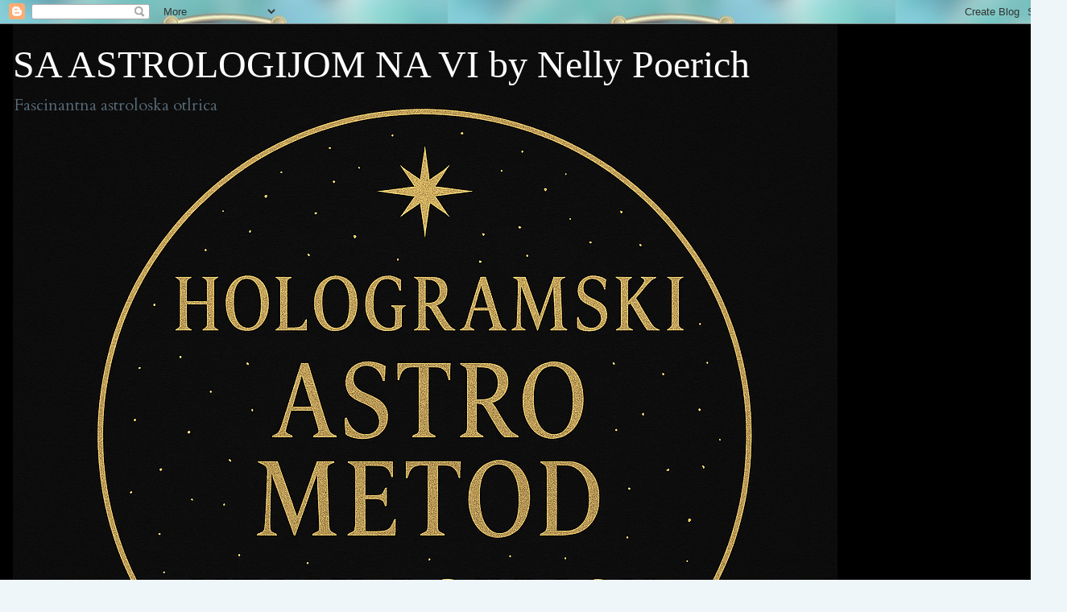

--- FILE ---
content_type: text/html; charset=UTF-8
request_url: https://saastrologijomnavi279.blogspot.com/2016/02/kompozitor-kornelije-bata-kovac-o.html
body_size: 24183
content:
<!DOCTYPE html>
<html class='v2' dir='ltr' lang='sr'>
<head>
<link href='https://www.blogger.com/static/v1/widgets/4128112664-css_bundle_v2.css' rel='stylesheet' type='text/css'/>
<meta content='width=1100' name='viewport'/>
<meta content='text/html; charset=UTF-8' http-equiv='Content-Type'/>
<meta content='blogger' name='generator'/>
<link href='https://saastrologijomnavi279.blogspot.com/favicon.ico' rel='icon' type='image/x-icon'/>
<link href='http://saastrologijomnavi279.blogspot.com/2016/02/kompozitor-kornelije-bata-kovac-o.html' rel='canonical'/>
<link rel="alternate" type="application/atom+xml" title="SA ASTROLOGIJOM NA VI by Nelly Poerich - Atom" href="https://saastrologijomnavi279.blogspot.com/feeds/posts/default" />
<link rel="alternate" type="application/rss+xml" title="SA ASTROLOGIJOM NA VI by Nelly Poerich - RSS" href="https://saastrologijomnavi279.blogspot.com/feeds/posts/default?alt=rss" />
<link rel="service.post" type="application/atom+xml" title="SA ASTROLOGIJOM NA VI by Nelly Poerich - Atom" href="https://www.blogger.com/feeds/6621088843552652020/posts/default" />

<link rel="alternate" type="application/atom+xml" title="SA ASTROLOGIJOM NA VI by Nelly Poerich - Atom" href="https://saastrologijomnavi279.blogspot.com/feeds/9032337194652632025/comments/default" />
<!--Can't find substitution for tag [blog.ieCssRetrofitLinks]-->
<link href='https://blogger.googleusercontent.com/img/b/R29vZ2xl/AVvXsEiyjy2EYOyPb34XoZDgkMR0RXg_0s2LWLFdZnAyOaEv0DCct-a7rtfLs4YOjQ5mDapgTURk3SdYFb8ehuhJXBqR14w-l-w5pFsiZDC1EDoF4KWYtNNmm0Z5czsds-P9v6866687fPvTmb4/s640/NellyBataKovac.jpg' rel='image_src'/>
<meta content='http://saastrologijomnavi279.blogspot.com/2016/02/kompozitor-kornelije-bata-kovac-o.html' property='og:url'/>
<meta content=' KORNELIJE BATA KOVAČ- KOMPOZITOR O ASTROLGIJI&amp; rubrika iz Astrologosa' property='og:title'/>
<meta content='&#39;&#39;Blog o Astrologiji i društvenom umrežavanju&#39;&#39;' property='og:description'/>
<meta content='https://blogger.googleusercontent.com/img/b/R29vZ2xl/AVvXsEiyjy2EYOyPb34XoZDgkMR0RXg_0s2LWLFdZnAyOaEv0DCct-a7rtfLs4YOjQ5mDapgTURk3SdYFb8ehuhJXBqR14w-l-w5pFsiZDC1EDoF4KWYtNNmm0Z5czsds-P9v6866687fPvTmb4/w1200-h630-p-k-no-nu/NellyBataKovac.jpg' property='og:image'/>
<title>SA ASTROLOGIJOM NA VI by Nelly Poerich:  KORNELIJE BATA KOVAČ- KOMPOZITOR O ASTROLGIJI& rubrika iz Astrologosa</title>
<style type='text/css'>@font-face{font-family:'Cardo';font-style:normal;font-weight:400;font-display:swap;src:url(//fonts.gstatic.com/s/cardo/v21/wlp_gwjKBV1pqhvP3IE7225PUCk.woff2)format('woff2');unicode-range:U+0304-0305,U+0308,U+0331,U+10330-1034A;}@font-face{font-family:'Cardo';font-style:normal;font-weight:400;font-display:swap;src:url(//fonts.gstatic.com/s/cardo/v21/wlp_gwjKBV1pqhv03IE7225PUCk.woff2)format('woff2');unicode-range:U+1F00-1FFF;}@font-face{font-family:'Cardo';font-style:normal;font-weight:400;font-display:swap;src:url(//fonts.gstatic.com/s/cardo/v21/wlp_gwjKBV1pqhv73IE7225PUCk.woff2)format('woff2');unicode-range:U+0370-0377,U+037A-037F,U+0384-038A,U+038C,U+038E-03A1,U+03A3-03FF;}@font-face{font-family:'Cardo';font-style:normal;font-weight:400;font-display:swap;src:url(//fonts.gstatic.com/s/cardo/v21/wlp_gwjKBV1pqhv63IE7225PUCk.woff2)format('woff2');unicode-range:U+0307-0308,U+0590-05FF,U+200C-2010,U+20AA,U+25CC,U+FB1D-FB4F;}@font-face{font-family:'Cardo';font-style:normal;font-weight:400;font-display:swap;src:url(//fonts.gstatic.com/s/cardo/v21/wlp_gwjKBV1pqhu63IE7225PUCk.woff2)format('woff2');unicode-range:U+10300-1032F;}@font-face{font-family:'Cardo';font-style:normal;font-weight:400;font-display:swap;src:url(//fonts.gstatic.com/s/cardo/v21/wlp_gwjKBV1pqhvM3IE7225PUCk.woff2)format('woff2');unicode-range:U+16A0-16F8;}@font-face{font-family:'Cardo';font-style:normal;font-weight:400;font-display:swap;src:url(//fonts.gstatic.com/s/cardo/v21/wlp_gwjKBV1pqhv23IE7225PUCk.woff2)format('woff2');unicode-range:U+0100-02BA,U+02BD-02C5,U+02C7-02CC,U+02CE-02D7,U+02DD-02FF,U+0304,U+0308,U+0329,U+1D00-1DBF,U+1E00-1E9F,U+1EF2-1EFF,U+2020,U+20A0-20AB,U+20AD-20C0,U+2113,U+2C60-2C7F,U+A720-A7FF;}@font-face{font-family:'Cardo';font-style:normal;font-weight:400;font-display:swap;src:url(//fonts.gstatic.com/s/cardo/v21/wlp_gwjKBV1pqhv43IE7225P.woff2)format('woff2');unicode-range:U+0000-00FF,U+0131,U+0152-0153,U+02BB-02BC,U+02C6,U+02DA,U+02DC,U+0304,U+0308,U+0329,U+2000-206F,U+20AC,U+2122,U+2191,U+2193,U+2212,U+2215,U+FEFF,U+FFFD;}@font-face{font-family:'Irish Growler';font-style:normal;font-weight:400;font-display:swap;src:url(//fonts.gstatic.com/s/irishgrowler/v25/SlGWmQKBvZISeixvE11T7BEAeDs1ZyHKpWg.woff2)format('woff2');unicode-range:U+0000-00FF,U+0131,U+0152-0153,U+02BB-02BC,U+02C6,U+02DA,U+02DC,U+0304,U+0308,U+0329,U+2000-206F,U+20AC,U+2122,U+2191,U+2193,U+2212,U+2215,U+FEFF,U+FFFD;}@font-face{font-family:'Lora';font-style:normal;font-weight:400;font-display:swap;src:url(//fonts.gstatic.com/s/lora/v37/0QI6MX1D_JOuGQbT0gvTJPa787weuxJMkq18ndeYxZ2JTg.woff2)format('woff2');unicode-range:U+0460-052F,U+1C80-1C8A,U+20B4,U+2DE0-2DFF,U+A640-A69F,U+FE2E-FE2F;}@font-face{font-family:'Lora';font-style:normal;font-weight:400;font-display:swap;src:url(//fonts.gstatic.com/s/lora/v37/0QI6MX1D_JOuGQbT0gvTJPa787weuxJFkq18ndeYxZ2JTg.woff2)format('woff2');unicode-range:U+0301,U+0400-045F,U+0490-0491,U+04B0-04B1,U+2116;}@font-face{font-family:'Lora';font-style:normal;font-weight:400;font-display:swap;src:url(//fonts.gstatic.com/s/lora/v37/0QI6MX1D_JOuGQbT0gvTJPa787weuxI9kq18ndeYxZ2JTg.woff2)format('woff2');unicode-range:U+0302-0303,U+0305,U+0307-0308,U+0310,U+0312,U+0315,U+031A,U+0326-0327,U+032C,U+032F-0330,U+0332-0333,U+0338,U+033A,U+0346,U+034D,U+0391-03A1,U+03A3-03A9,U+03B1-03C9,U+03D1,U+03D5-03D6,U+03F0-03F1,U+03F4-03F5,U+2016-2017,U+2034-2038,U+203C,U+2040,U+2043,U+2047,U+2050,U+2057,U+205F,U+2070-2071,U+2074-208E,U+2090-209C,U+20D0-20DC,U+20E1,U+20E5-20EF,U+2100-2112,U+2114-2115,U+2117-2121,U+2123-214F,U+2190,U+2192,U+2194-21AE,U+21B0-21E5,U+21F1-21F2,U+21F4-2211,U+2213-2214,U+2216-22FF,U+2308-230B,U+2310,U+2319,U+231C-2321,U+2336-237A,U+237C,U+2395,U+239B-23B7,U+23D0,U+23DC-23E1,U+2474-2475,U+25AF,U+25B3,U+25B7,U+25BD,U+25C1,U+25CA,U+25CC,U+25FB,U+266D-266F,U+27C0-27FF,U+2900-2AFF,U+2B0E-2B11,U+2B30-2B4C,U+2BFE,U+3030,U+FF5B,U+FF5D,U+1D400-1D7FF,U+1EE00-1EEFF;}@font-face{font-family:'Lora';font-style:normal;font-weight:400;font-display:swap;src:url(//fonts.gstatic.com/s/lora/v37/0QI6MX1D_JOuGQbT0gvTJPa787weuxIvkq18ndeYxZ2JTg.woff2)format('woff2');unicode-range:U+0001-000C,U+000E-001F,U+007F-009F,U+20DD-20E0,U+20E2-20E4,U+2150-218F,U+2190,U+2192,U+2194-2199,U+21AF,U+21E6-21F0,U+21F3,U+2218-2219,U+2299,U+22C4-22C6,U+2300-243F,U+2440-244A,U+2460-24FF,U+25A0-27BF,U+2800-28FF,U+2921-2922,U+2981,U+29BF,U+29EB,U+2B00-2BFF,U+4DC0-4DFF,U+FFF9-FFFB,U+10140-1018E,U+10190-1019C,U+101A0,U+101D0-101FD,U+102E0-102FB,U+10E60-10E7E,U+1D2C0-1D2D3,U+1D2E0-1D37F,U+1F000-1F0FF,U+1F100-1F1AD,U+1F1E6-1F1FF,U+1F30D-1F30F,U+1F315,U+1F31C,U+1F31E,U+1F320-1F32C,U+1F336,U+1F378,U+1F37D,U+1F382,U+1F393-1F39F,U+1F3A7-1F3A8,U+1F3AC-1F3AF,U+1F3C2,U+1F3C4-1F3C6,U+1F3CA-1F3CE,U+1F3D4-1F3E0,U+1F3ED,U+1F3F1-1F3F3,U+1F3F5-1F3F7,U+1F408,U+1F415,U+1F41F,U+1F426,U+1F43F,U+1F441-1F442,U+1F444,U+1F446-1F449,U+1F44C-1F44E,U+1F453,U+1F46A,U+1F47D,U+1F4A3,U+1F4B0,U+1F4B3,U+1F4B9,U+1F4BB,U+1F4BF,U+1F4C8-1F4CB,U+1F4D6,U+1F4DA,U+1F4DF,U+1F4E3-1F4E6,U+1F4EA-1F4ED,U+1F4F7,U+1F4F9-1F4FB,U+1F4FD-1F4FE,U+1F503,U+1F507-1F50B,U+1F50D,U+1F512-1F513,U+1F53E-1F54A,U+1F54F-1F5FA,U+1F610,U+1F650-1F67F,U+1F687,U+1F68D,U+1F691,U+1F694,U+1F698,U+1F6AD,U+1F6B2,U+1F6B9-1F6BA,U+1F6BC,U+1F6C6-1F6CF,U+1F6D3-1F6D7,U+1F6E0-1F6EA,U+1F6F0-1F6F3,U+1F6F7-1F6FC,U+1F700-1F7FF,U+1F800-1F80B,U+1F810-1F847,U+1F850-1F859,U+1F860-1F887,U+1F890-1F8AD,U+1F8B0-1F8BB,U+1F8C0-1F8C1,U+1F900-1F90B,U+1F93B,U+1F946,U+1F984,U+1F996,U+1F9E9,U+1FA00-1FA6F,U+1FA70-1FA7C,U+1FA80-1FA89,U+1FA8F-1FAC6,U+1FACE-1FADC,U+1FADF-1FAE9,U+1FAF0-1FAF8,U+1FB00-1FBFF;}@font-face{font-family:'Lora';font-style:normal;font-weight:400;font-display:swap;src:url(//fonts.gstatic.com/s/lora/v37/0QI6MX1D_JOuGQbT0gvTJPa787weuxJOkq18ndeYxZ2JTg.woff2)format('woff2');unicode-range:U+0102-0103,U+0110-0111,U+0128-0129,U+0168-0169,U+01A0-01A1,U+01AF-01B0,U+0300-0301,U+0303-0304,U+0308-0309,U+0323,U+0329,U+1EA0-1EF9,U+20AB;}@font-face{font-family:'Lora';font-style:normal;font-weight:400;font-display:swap;src:url(//fonts.gstatic.com/s/lora/v37/0QI6MX1D_JOuGQbT0gvTJPa787weuxJPkq18ndeYxZ2JTg.woff2)format('woff2');unicode-range:U+0100-02BA,U+02BD-02C5,U+02C7-02CC,U+02CE-02D7,U+02DD-02FF,U+0304,U+0308,U+0329,U+1D00-1DBF,U+1E00-1E9F,U+1EF2-1EFF,U+2020,U+20A0-20AB,U+20AD-20C0,U+2113,U+2C60-2C7F,U+A720-A7FF;}@font-face{font-family:'Lora';font-style:normal;font-weight:400;font-display:swap;src:url(//fonts.gstatic.com/s/lora/v37/0QI6MX1D_JOuGQbT0gvTJPa787weuxJBkq18ndeYxZ0.woff2)format('woff2');unicode-range:U+0000-00FF,U+0131,U+0152-0153,U+02BB-02BC,U+02C6,U+02DA,U+02DC,U+0304,U+0308,U+0329,U+2000-206F,U+20AC,U+2122,U+2191,U+2193,U+2212,U+2215,U+FEFF,U+FFFD;}@font-face{font-family:'Philosopher';font-style:normal;font-weight:400;font-display:swap;src:url(//fonts.gstatic.com/s/philosopher/v21/vEFV2_5QCwIS4_Dhez5jcWBjT0020NqfZ7c.woff2)format('woff2');unicode-range:U+0460-052F,U+1C80-1C8A,U+20B4,U+2DE0-2DFF,U+A640-A69F,U+FE2E-FE2F;}@font-face{font-family:'Philosopher';font-style:normal;font-weight:400;font-display:swap;src:url(//fonts.gstatic.com/s/philosopher/v21/vEFV2_5QCwIS4_Dhez5jcWBqT0020NqfZ7c.woff2)format('woff2');unicode-range:U+0301,U+0400-045F,U+0490-0491,U+04B0-04B1,U+2116;}@font-face{font-family:'Philosopher';font-style:normal;font-weight:400;font-display:swap;src:url(//fonts.gstatic.com/s/philosopher/v21/vEFV2_5QCwIS4_Dhez5jcWBhT0020NqfZ7c.woff2)format('woff2');unicode-range:U+0102-0103,U+0110-0111,U+0128-0129,U+0168-0169,U+01A0-01A1,U+01AF-01B0,U+0300-0301,U+0303-0304,U+0308-0309,U+0323,U+0329,U+1EA0-1EF9,U+20AB;}@font-face{font-family:'Philosopher';font-style:normal;font-weight:400;font-display:swap;src:url(//fonts.gstatic.com/s/philosopher/v21/vEFV2_5QCwIS4_Dhez5jcWBgT0020NqfZ7c.woff2)format('woff2');unicode-range:U+0100-02BA,U+02BD-02C5,U+02C7-02CC,U+02CE-02D7,U+02DD-02FF,U+0304,U+0308,U+0329,U+1D00-1DBF,U+1E00-1E9F,U+1EF2-1EFF,U+2020,U+20A0-20AB,U+20AD-20C0,U+2113,U+2C60-2C7F,U+A720-A7FF;}@font-face{font-family:'Philosopher';font-style:normal;font-weight:400;font-display:swap;src:url(//fonts.gstatic.com/s/philosopher/v21/vEFV2_5QCwIS4_Dhez5jcWBuT0020Nqf.woff2)format('woff2');unicode-range:U+0000-00FF,U+0131,U+0152-0153,U+02BB-02BC,U+02C6,U+02DA,U+02DC,U+0304,U+0308,U+0329,U+2000-206F,U+20AC,U+2122,U+2191,U+2193,U+2212,U+2215,U+FEFF,U+FFFD;}</style>
<style id='page-skin-1' type='text/css'><!--
/*
-----------------------------------------------
Blogger Template Style
Name:     Awesome Inc.
Designer: Tina Chen
URL:      tinachen.org
----------------------------------------------- */
/* Content
----------------------------------------------- */
body {
font: normal normal 13px Lora;
color: #000000;
background: #eef6fa url(https://blogger.googleusercontent.com/img/a/AVvXsEgZHV-AXQCgE3ljU1EDbFIrw1z5J0lQQ6bjceOW3Ho43PVLS_0rOfrKbsOedJzOGQZw9Xy1CNUtfUda6_EFIFvtqLchV7Y41xLUv6dsOMGv6rLojip_iDo4ifQrBzkbsNOg-dhifQWWEyQMwC6bvknBPdF4WSb9Z8RUQXH0ygp3B2BSgKqvnpccHCgf4no=s1600) repeat scroll top left;
}
html body .content-outer {
min-width: 0;
max-width: 100%;
width: 100%;
}
a:link {
text-decoration: none;
color: #24b464;
}
a:visited {
text-decoration: none;
color: #000000;
}
a:hover {
text-decoration: underline;
color: #24b464;
}
.body-fauxcolumn-outer .cap-top {
position: absolute;
z-index: 1;
height: 276px;
width: 100%;
background: transparent none repeat-x scroll top left;
_background-image: none;
}
/* Columns
----------------------------------------------- */
.content-inner {
padding: 0;
}
.header-inner .section {
margin: 0 16px;
}
.tabs-inner .section {
margin: 0 16px;
}
.main-inner {
padding-top: 30px;
}
.main-inner .column-center-inner,
.main-inner .column-left-inner,
.main-inner .column-right-inner {
padding: 0 5px;
}
*+html body .main-inner .column-center-inner {
margin-top: -30px;
}
#layout .main-inner .column-center-inner {
margin-top: 0;
}
/* Header
----------------------------------------------- */
.header-outer {
margin: 0 0 0 0;
background: #000000 none repeat scroll 0 0;
}
.Header h1 {
font: normal normal 48px Georgia, Utopia, 'Palatino Linotype', Palatino, serif;
color: #ffffff;
text-shadow: 0 0 -1px #000000;
}
.Header h1 a {
color: #ffffff;
}
.Header .description {
font: normal normal 20px Cardo;
color: #586b78;
}
.header-inner .Header .titlewrapper,
.header-inner .Header .descriptionwrapper {
padding-left: 0;
padding-right: 0;
margin-bottom: 0;
}
.header-inner .Header .titlewrapper {
padding-top: 22px;
}
/* Tabs
----------------------------------------------- */
.tabs-outer {
overflow: hidden;
position: relative;
background: #7a85c4 url(https://resources.blogblog.com/blogblog/data/1kt/awesomeinc/tabs_gradient_light.png) repeat scroll 0 0;
}
#layout .tabs-outer {
overflow: visible;
}
.tabs-cap-top, .tabs-cap-bottom {
position: absolute;
width: 100%;
border-top: 1px solid #586b78;
}
.tabs-cap-bottom {
bottom: 0;
}
.tabs-inner .widget li a {
display: inline-block;
margin: 0;
padding: .6em 1.5em;
font: normal normal 13px Arial, Tahoma, Helvetica, FreeSans, sans-serif;
color: #000000;
border-top: 1px solid #586b78;
border-bottom: 1px solid #586b78;
border-left: 1px solid #586b78;
height: 16px;
line-height: 16px;
}
.tabs-inner .widget li:last-child a {
border-right: 1px solid #586b78;
}
.tabs-inner .widget li.selected a, .tabs-inner .widget li a:hover {
background: #000000 url(https://resources.blogblog.com/blogblog/data/1kt/awesomeinc/tabs_gradient_light.png) repeat-x scroll 0 -100px;
color: #ffffff;
}
/* Headings
----------------------------------------------- */
h2 {
font: normal bold 16px Arial, Tahoma, Helvetica, FreeSans, sans-serif;
color: #004071;
}
/* Widgets
----------------------------------------------- */
.main-inner .section {
margin: 0 27px;
padding: 0;
}
.main-inner .column-left-outer,
.main-inner .column-right-outer {
margin-top: 0;
}
#layout .main-inner .column-left-outer,
#layout .main-inner .column-right-outer {
margin-top: 0;
}
.main-inner .column-left-inner,
.main-inner .column-right-inner {
background: #000000 none repeat 0 0;
-moz-box-shadow: 0 0 0 rgba(0, 0, 0, .2);
-webkit-box-shadow: 0 0 0 rgba(0, 0, 0, .2);
-goog-ms-box-shadow: 0 0 0 rgba(0, 0, 0, .2);
box-shadow: 0 0 0 rgba(0, 0, 0, .2);
-moz-border-radius: 5px;
-webkit-border-radius: 5px;
-goog-ms-border-radius: 5px;
border-radius: 5px;
}
#layout .main-inner .column-left-inner,
#layout .main-inner .column-right-inner {
margin-top: 0;
}
.sidebar .widget {
font: normal normal 14px Philosopher;
color: #404040;
}
.sidebar .widget a:link {
color: #2ed653;
}
.sidebar .widget a:visited {
color: #1a8932;
}
.sidebar .widget a:hover {
color: #2ed653;
}
.sidebar .widget h2 {
text-shadow: 0 0 -1px #000000;
}
.main-inner .widget {
background-color: #f3fafd;
border: 1px solid #184378;
padding: 0 15px 15px;
margin: 20px -16px;
-moz-box-shadow: 0 0 20px rgba(0, 0, 0, .2);
-webkit-box-shadow: 0 0 20px rgba(0, 0, 0, .2);
-goog-ms-box-shadow: 0 0 20px rgba(0, 0, 0, .2);
box-shadow: 0 0 20px rgba(0, 0, 0, .2);
-moz-border-radius: 5px;
-webkit-border-radius: 5px;
-goog-ms-border-radius: 5px;
border-radius: 5px;
}
.main-inner .widget h2 {
margin: 0 -0;
padding: .6em 0 .5em;
border-bottom: 1px solid #000000;
}
.footer-inner .widget h2 {
padding: 0 0 .4em;
border-bottom: 1px solid #000000;
}
.main-inner .widget h2 + div, .footer-inner .widget h2 + div {
border-top: 1px solid #184378;
padding-top: 8px;
}
.main-inner .widget .widget-content {
margin: 0 -0;
padding: 7px 0 0;
}
.main-inner .widget ul, .main-inner .widget #ArchiveList ul.flat {
margin: -8px -15px 0;
padding: 0;
list-style: none;
}
.main-inner .widget #ArchiveList {
margin: -8px 0 0;
}
.main-inner .widget ul li, .main-inner .widget #ArchiveList ul.flat li {
padding: .5em 15px;
text-indent: 0;
color: #3e3e3e;
border-top: 0 solid #184378;
border-bottom: 1px solid #000000;
}
.main-inner .widget #ArchiveList ul li {
padding-top: .25em;
padding-bottom: .25em;
}
.main-inner .widget ul li:first-child, .main-inner .widget #ArchiveList ul.flat li:first-child {
border-top: none;
}
.main-inner .widget ul li:last-child, .main-inner .widget #ArchiveList ul.flat li:last-child {
border-bottom: none;
}
.post-body {
position: relative;
}
.main-inner .widget .post-body ul {
padding: 0 2.5em;
margin: .5em 0;
list-style: disc;
}
.main-inner .widget .post-body ul li {
padding: 0.25em 0;
margin-bottom: .25em;
color: #000000;
border: none;
}
.footer-inner .widget ul {
padding: 0;
list-style: none;
}
.widget .zippy {
color: #3e3e3e;
}
/* Posts
----------------------------------------------- */
body .main-inner .Blog {
padding: 0;
margin-bottom: 1em;
background-color: transparent;
border: none;
-moz-box-shadow: 0 0 0 rgba(0, 0, 0, 0);
-webkit-box-shadow: 0 0 0 rgba(0, 0, 0, 0);
-goog-ms-box-shadow: 0 0 0 rgba(0, 0, 0, 0);
box-shadow: 0 0 0 rgba(0, 0, 0, 0);
}
.main-inner .section:last-child .Blog:last-child {
padding: 0;
margin-bottom: 1em;
}
.main-inner .widget h2.date-header {
margin: 0 -15px 1px;
padding: 0 0 0 0;
font: normal normal 13px Arial, Tahoma, Helvetica, FreeSans, sans-serif;
color: #586b78;
background: transparent none no-repeat scroll top left;
border-top: 0 solid #2488b7;
border-bottom: 1px solid #000000;
-moz-border-radius-topleft: 0;
-moz-border-radius-topright: 0;
-webkit-border-top-left-radius: 0;
-webkit-border-top-right-radius: 0;
border-top-left-radius: 0;
border-top-right-radius: 0;
position: static;
bottom: 100%;
right: 15px;
text-shadow: 0 0 -1px #000000;
}
.main-inner .widget h2.date-header span {
font: normal normal 13px Arial, Tahoma, Helvetica, FreeSans, sans-serif;
display: block;
padding: .5em 15px;
border-left: 0 solid #2488b7;
border-right: 0 solid #2488b7;
}
.date-outer {
position: relative;
margin: 30px 0 20px;
padding: 0 15px;
background-color: #edfaf9;
border: 1px solid #000000;
-moz-box-shadow: 0 0 20px rgba(0, 0, 0, .2);
-webkit-box-shadow: 0 0 20px rgba(0, 0, 0, .2);
-goog-ms-box-shadow: 0 0 20px rgba(0, 0, 0, .2);
box-shadow: 0 0 20px rgba(0, 0, 0, .2);
-moz-border-radius: 5px;
-webkit-border-radius: 5px;
-goog-ms-border-radius: 5px;
border-radius: 5px;
}
.date-outer:first-child {
margin-top: 0;
}
.date-outer:last-child {
margin-bottom: 20px;
-moz-border-radius-bottomleft: 5px;
-moz-border-radius-bottomright: 5px;
-webkit-border-bottom-left-radius: 5px;
-webkit-border-bottom-right-radius: 5px;
-goog-ms-border-bottom-left-radius: 5px;
-goog-ms-border-bottom-right-radius: 5px;
border-bottom-left-radius: 5px;
border-bottom-right-radius: 5px;
}
.date-posts {
margin: 0 -0;
padding: 0 0;
clear: both;
}
.post-outer, .inline-ad {
border-top: 1px solid #f57c00;
margin: 0 -0;
padding: 15px 0;
}
.post-outer {
padding-bottom: 10px;
}
.post-outer:first-child {
padding-top: 0;
border-top: none;
}
.post-outer:last-child, .inline-ad:last-child {
border-bottom: none;
}
.post-body {
position: relative;
}
.post-body img {
padding: 8px;
background: #ffffff;
border: 1px solid #c5c5c5;
-moz-box-shadow: 0 0 20px rgba(0, 0, 0, .2);
-webkit-box-shadow: 0 0 20px rgba(0, 0, 0, .2);
box-shadow: 0 0 20px rgba(0, 0, 0, .2);
-moz-border-radius: 5px;
-webkit-border-radius: 5px;
border-radius: 5px;
}
h3.post-title, h4 {
font: normal normal 22px Irish Growler;
color: #404040;
}
h3.post-title a {
font: normal normal 22px Irish Growler;
color: #404040;
}
h3.post-title a:hover {
color: #24b464;
text-decoration: underline;
}
.post-header {
margin: 0 0 1em;
}
.post-body {
line-height: 1.4;
}
.post-outer h2 {
color: #000000;
}
.post-footer {
margin: 1.5em 0 0;
}
#blog-pager {
padding: 15px;
font-size: 120%;
background-color: #fbfefe;
border: 1px solid #184378;
-moz-box-shadow: 0 0 20px rgba(0, 0, 0, .2);
-webkit-box-shadow: 0 0 20px rgba(0, 0, 0, .2);
-goog-ms-box-shadow: 0 0 20px rgba(0, 0, 0, .2);
box-shadow: 0 0 20px rgba(0, 0, 0, .2);
-moz-border-radius: 5px;
-webkit-border-radius: 5px;
-goog-ms-border-radius: 5px;
border-radius: 5px;
-moz-border-radius-topleft: 5px;
-moz-border-radius-topright: 5px;
-webkit-border-top-left-radius: 5px;
-webkit-border-top-right-radius: 5px;
-goog-ms-border-top-left-radius: 5px;
-goog-ms-border-top-right-radius: 5px;
border-top-left-radius: 5px;
border-top-right-radius-topright: 5px;
margin-top: 1em;
}
.blog-feeds, .post-feeds {
margin: 1em 0;
text-align: center;
color: #404040;
}
.blog-feeds a, .post-feeds a {
color: #2ed653;
}
.blog-feeds a:visited, .post-feeds a:visited {
color: #1a8932;
}
.blog-feeds a:hover, .post-feeds a:hover {
color: #2ed653;
}
.post-outer .comments {
margin-top: 2em;
}
/* Comments
----------------------------------------------- */
.comments .comments-content .icon.blog-author {
background-repeat: no-repeat;
background-image: url([data-uri]);
}
.comments .comments-content .loadmore a {
border-top: 1px solid #586b78;
border-bottom: 1px solid #586b78;
}
.comments .continue {
border-top: 2px solid #586b78;
}
/* Footer
----------------------------------------------- */
.footer-outer {
margin: -20px 0 -1px;
padding: 20px 0 0;
color: #404040;
overflow: hidden;
}
.footer-fauxborder-left {
border-top: 1px solid #184378;
background: #fbfefe none repeat scroll 0 0;
-moz-box-shadow: 0 0 20px rgba(0, 0, 0, .2);
-webkit-box-shadow: 0 0 20px rgba(0, 0, 0, .2);
-goog-ms-box-shadow: 0 0 20px rgba(0, 0, 0, .2);
box-shadow: 0 0 20px rgba(0, 0, 0, .2);
margin: 0 -20px;
}
/* Mobile
----------------------------------------------- */
body.mobile {
background-size: auto;
}
.mobile .body-fauxcolumn-outer {
background: transparent none repeat scroll top left;
}
*+html body.mobile .main-inner .column-center-inner {
margin-top: 0;
}
.mobile .main-inner .widget {
padding: 0 0 15px;
}
.mobile .main-inner .widget h2 + div,
.mobile .footer-inner .widget h2 + div {
border-top: none;
padding-top: 0;
}
.mobile .footer-inner .widget h2 {
padding: 0.5em 0;
border-bottom: none;
}
.mobile .main-inner .widget .widget-content {
margin: 0;
padding: 7px 0 0;
}
.mobile .main-inner .widget ul,
.mobile .main-inner .widget #ArchiveList ul.flat {
margin: 0 -15px 0;
}
.mobile .main-inner .widget h2.date-header {
right: 0;
}
.mobile .date-header span {
padding: 0.4em 0;
}
.mobile .date-outer:first-child {
margin-bottom: 0;
border: 1px solid #000000;
-moz-border-radius-topleft: 5px;
-moz-border-radius-topright: 5px;
-webkit-border-top-left-radius: 5px;
-webkit-border-top-right-radius: 5px;
-goog-ms-border-top-left-radius: 5px;
-goog-ms-border-top-right-radius: 5px;
border-top-left-radius: 5px;
border-top-right-radius: 5px;
}
.mobile .date-outer {
border-color: #000000;
border-width: 0 1px 1px;
}
.mobile .date-outer:last-child {
margin-bottom: 0;
}
.mobile .main-inner {
padding: 0;
}
.mobile .header-inner .section {
margin: 0;
}
.mobile .post-outer, .mobile .inline-ad {
padding: 5px 0;
}
.mobile .tabs-inner .section {
margin: 0 10px;
}
.mobile .main-inner .widget h2 {
margin: 0;
padding: 0;
}
.mobile .main-inner .widget h2.date-header span {
padding: 0;
}
.mobile .main-inner .widget .widget-content {
margin: 0;
padding: 7px 0 0;
}
.mobile #blog-pager {
border: 1px solid transparent;
background: #fbfefe none repeat scroll 0 0;
}
.mobile .main-inner .column-left-inner,
.mobile .main-inner .column-right-inner {
background: #000000 none repeat 0 0;
-moz-box-shadow: none;
-webkit-box-shadow: none;
-goog-ms-box-shadow: none;
box-shadow: none;
}
.mobile .date-posts {
margin: 0;
padding: 0;
}
.mobile .footer-fauxborder-left {
margin: 0;
border-top: inherit;
}
.mobile .main-inner .section:last-child .Blog:last-child {
margin-bottom: 0;
}
.mobile-index-contents {
color: #000000;
}
.mobile .mobile-link-button {
background: #24b464 url(https://resources.blogblog.com/blogblog/data/1kt/awesomeinc/tabs_gradient_light.png) repeat scroll 0 0;
}
.mobile-link-button a:link, .mobile-link-button a:visited {
color: #ffffff;
}
.mobile .tabs-inner .PageList .widget-content {
background: transparent;
border-top: 1px solid;
border-color: #586b78;
color: #000000;
}
.mobile .tabs-inner .PageList .widget-content .pagelist-arrow {
border-left: 1px solid #586b78;
}

--></style>
<style id='template-skin-1' type='text/css'><!--
body {
min-width: 1325px;
}
.content-outer, .content-fauxcolumn-outer, .region-inner {
min-width: 1325px;
max-width: 1325px;
_width: 1325px;
}
.main-inner .columns {
padding-left: 195px;
padding-right: 246px;
}
.main-inner .fauxcolumn-center-outer {
left: 195px;
right: 246px;
/* IE6 does not respect left and right together */
_width: expression(this.parentNode.offsetWidth -
parseInt("195px") -
parseInt("246px") + 'px');
}
.main-inner .fauxcolumn-left-outer {
width: 195px;
}
.main-inner .fauxcolumn-right-outer {
width: 246px;
}
.main-inner .column-left-outer {
width: 195px;
right: 100%;
margin-left: -195px;
}
.main-inner .column-right-outer {
width: 246px;
margin-right: -246px;
}
#layout {
min-width: 0;
}
#layout .content-outer {
min-width: 0;
width: 800px;
}
#layout .region-inner {
min-width: 0;
width: auto;
}
body#layout div.add_widget {
padding: 8px;
}
body#layout div.add_widget a {
margin-left: 32px;
}
--></style>
<style>
    body {background-image:url(https\:\/\/blogger.googleusercontent.com\/img\/a\/AVvXsEgZHV-AXQCgE3ljU1EDbFIrw1z5J0lQQ6bjceOW3Ho43PVLS_0rOfrKbsOedJzOGQZw9Xy1CNUtfUda6_EFIFvtqLchV7Y41xLUv6dsOMGv6rLojip_iDo4ifQrBzkbsNOg-dhifQWWEyQMwC6bvknBPdF4WSb9Z8RUQXH0ygp3B2BSgKqvnpccHCgf4no=s1600);}
    
@media (max-width: 200px) { body {background-image:url(https\:\/\/blogger.googleusercontent.com\/img\/a\/AVvXsEgZHV-AXQCgE3ljU1EDbFIrw1z5J0lQQ6bjceOW3Ho43PVLS_0rOfrKbsOedJzOGQZw9Xy1CNUtfUda6_EFIFvtqLchV7Y41xLUv6dsOMGv6rLojip_iDo4ifQrBzkbsNOg-dhifQWWEyQMwC6bvknBPdF4WSb9Z8RUQXH0ygp3B2BSgKqvnpccHCgf4no=w200);}}
@media (max-width: 400px) and (min-width: 201px) { body {background-image:url(https\:\/\/blogger.googleusercontent.com\/img\/a\/AVvXsEgZHV-AXQCgE3ljU1EDbFIrw1z5J0lQQ6bjceOW3Ho43PVLS_0rOfrKbsOedJzOGQZw9Xy1CNUtfUda6_EFIFvtqLchV7Y41xLUv6dsOMGv6rLojip_iDo4ifQrBzkbsNOg-dhifQWWEyQMwC6bvknBPdF4WSb9Z8RUQXH0ygp3B2BSgKqvnpccHCgf4no=w400);}}
@media (max-width: 800px) and (min-width: 401px) { body {background-image:url(https\:\/\/blogger.googleusercontent.com\/img\/a\/AVvXsEgZHV-AXQCgE3ljU1EDbFIrw1z5J0lQQ6bjceOW3Ho43PVLS_0rOfrKbsOedJzOGQZw9Xy1CNUtfUda6_EFIFvtqLchV7Y41xLUv6dsOMGv6rLojip_iDo4ifQrBzkbsNOg-dhifQWWEyQMwC6bvknBPdF4WSb9Z8RUQXH0ygp3B2BSgKqvnpccHCgf4no=w800);}}
@media (max-width: 1200px) and (min-width: 801px) { body {background-image:url(https\:\/\/blogger.googleusercontent.com\/img\/a\/AVvXsEgZHV-AXQCgE3ljU1EDbFIrw1z5J0lQQ6bjceOW3Ho43PVLS_0rOfrKbsOedJzOGQZw9Xy1CNUtfUda6_EFIFvtqLchV7Y41xLUv6dsOMGv6rLojip_iDo4ifQrBzkbsNOg-dhifQWWEyQMwC6bvknBPdF4WSb9Z8RUQXH0ygp3B2BSgKqvnpccHCgf4no=w1200);}}
/* Last tag covers anything over one higher than the previous max-size cap. */
@media (min-width: 1201px) { body {background-image:url(https\:\/\/blogger.googleusercontent.com\/img\/a\/AVvXsEgZHV-AXQCgE3ljU1EDbFIrw1z5J0lQQ6bjceOW3Ho43PVLS_0rOfrKbsOedJzOGQZw9Xy1CNUtfUda6_EFIFvtqLchV7Y41xLUv6dsOMGv6rLojip_iDo4ifQrBzkbsNOg-dhifQWWEyQMwC6bvknBPdF4WSb9Z8RUQXH0ygp3B2BSgKqvnpccHCgf4no=w1600);}}
  </style>
<script type='text/javascript'>
        (function(i,s,o,g,r,a,m){i['GoogleAnalyticsObject']=r;i[r]=i[r]||function(){
        (i[r].q=i[r].q||[]).push(arguments)},i[r].l=1*new Date();a=s.createElement(o),
        m=s.getElementsByTagName(o)[0];a.async=1;a.src=g;m.parentNode.insertBefore(a,m)
        })(window,document,'script','https://www.google-analytics.com/analytics.js','ga');
        ga('create', 'UA-261278-1', 'auto', 'blogger');
        ga('blogger.send', 'pageview');
      </script>
<link href='https://www.blogger.com/dyn-css/authorization.css?targetBlogID=6621088843552652020&amp;zx=d513f692-8fff-4b05-a246-bf57bc30bf10' media='none' onload='if(media!=&#39;all&#39;)media=&#39;all&#39;' rel='stylesheet'/><noscript><link href='https://www.blogger.com/dyn-css/authorization.css?targetBlogID=6621088843552652020&amp;zx=d513f692-8fff-4b05-a246-bf57bc30bf10' rel='stylesheet'/></noscript>
<meta name='google-adsense-platform-account' content='ca-host-pub-1556223355139109'/>
<meta name='google-adsense-platform-domain' content='blogspot.com'/>

<!-- data-ad-client=ca-pub-4747035452679842 -->

<link rel="stylesheet" href="https://fonts.googleapis.com/css2?display=swap&family=Kaushan+Script"></head>
<body class='loading variant-renewable'>
<div class='navbar section' id='navbar' name='NavBar'><div class='widget Navbar' data-version='1' id='Navbar1'><script type="text/javascript">
    function setAttributeOnload(object, attribute, val) {
      if(window.addEventListener) {
        window.addEventListener('load',
          function(){ object[attribute] = val; }, false);
      } else {
        window.attachEvent('onload', function(){ object[attribute] = val; });
      }
    }
  </script>
<div id="navbar-iframe-container"></div>
<script type="text/javascript" src="https://apis.google.com/js/platform.js"></script>
<script type="text/javascript">
      gapi.load("gapi.iframes:gapi.iframes.style.bubble", function() {
        if (gapi.iframes && gapi.iframes.getContext) {
          gapi.iframes.getContext().openChild({
              url: 'https://www.blogger.com/navbar/6621088843552652020?po\x3d9032337194652632025\x26origin\x3dhttps://saastrologijomnavi279.blogspot.com',
              where: document.getElementById("navbar-iframe-container"),
              id: "navbar-iframe"
          });
        }
      });
    </script><script type="text/javascript">
(function() {
var script = document.createElement('script');
script.type = 'text/javascript';
script.src = '//pagead2.googlesyndication.com/pagead/js/google_top_exp.js';
var head = document.getElementsByTagName('head')[0];
if (head) {
head.appendChild(script);
}})();
</script>
</div></div>
<div class='body-fauxcolumns'>
<div class='fauxcolumn-outer body-fauxcolumn-outer'>
<div class='cap-top'>
<div class='cap-left'></div>
<div class='cap-right'></div>
</div>
<div class='fauxborder-left'>
<div class='fauxborder-right'></div>
<div class='fauxcolumn-inner'>
</div>
</div>
<div class='cap-bottom'>
<div class='cap-left'></div>
<div class='cap-right'></div>
</div>
</div>
</div>
<div class='content'>
<div class='content-fauxcolumns'>
<div class='fauxcolumn-outer content-fauxcolumn-outer'>
<div class='cap-top'>
<div class='cap-left'></div>
<div class='cap-right'></div>
</div>
<div class='fauxborder-left'>
<div class='fauxborder-right'></div>
<div class='fauxcolumn-inner'>
</div>
</div>
<div class='cap-bottom'>
<div class='cap-left'></div>
<div class='cap-right'></div>
</div>
</div>
</div>
<div class='content-outer'>
<div class='content-cap-top cap-top'>
<div class='cap-left'></div>
<div class='cap-right'></div>
</div>
<div class='fauxborder-left content-fauxborder-left'>
<div class='fauxborder-right content-fauxborder-right'></div>
<div class='content-inner'>
<header>
<div class='header-outer'>
<div class='header-cap-top cap-top'>
<div class='cap-left'></div>
<div class='cap-right'></div>
</div>
<div class='fauxborder-left header-fauxborder-left'>
<div class='fauxborder-right header-fauxborder-right'></div>
<div class='region-inner header-inner'>
<div class='header section' id='header' name='Заглавље'><div class='widget Header' data-version='1' id='Header1'>
<div id='header-inner' style='background-image: url("https://blogger.googleusercontent.com/img/a/AVvXsEhOVPUeAIOvgfV4RGUT3fjT-bg6KdHvIktDmV8dxK69X7B9rNQU00cQct3UnAx2E8hfxFe-odo5IEs3IjS4jioQ_FpURcybaNxxLbFrFWsjsHvFg3h1brQJjMqHNYNzk9RzF4LPfeJyTc0jlNVj9I25wz3q-8G_Ue7_0NZCDlLulsAAG2XGg0ZRI-MosT0=s1024"); background-position: left; min-height: 1024px; _height: 1024px; background-repeat: no-repeat; '>
<div class='titlewrapper' style='background: transparent'>
<h1 class='title' style='background: transparent; border-width: 0px'>
<a href='https://saastrologijomnavi279.blogspot.com/'>
SA ASTROLOGIJOM NA VI by Nelly Poerich
</a>
</h1>
</div>
<div class='descriptionwrapper'>
<p class='description'><span>Fascinantna astroloska otlrica
</span></p>
</div>
</div>
</div></div>
</div>
</div>
<div class='header-cap-bottom cap-bottom'>
<div class='cap-left'></div>
<div class='cap-right'></div>
</div>
</div>
</header>
<div class='tabs-outer'>
<div class='tabs-cap-top cap-top'>
<div class='cap-left'></div>
<div class='cap-right'></div>
</div>
<div class='fauxborder-left tabs-fauxborder-left'>
<div class='fauxborder-right tabs-fauxborder-right'></div>
<div class='region-inner tabs-inner'>
<div class='tabs no-items section' id='crosscol' name='Област са колонама'></div>
<div class='tabs section' id='crosscol-overflow' name='Cross-Column 2'><div class='widget Image' data-version='1' id='Image3'>
<h2>ASTROLOGIJA U SVRHU MUDROSTI I OTKROVENJA SVETA</h2>
<div class='widget-content'>
<a href='http://https://youtu.be/ocZOJ_bLTCE'>
<img alt='ASTROLOGIJA U SVRHU MUDROSTI I OTKROVENJA SVETA' height='246' id='Image3_img' src='https://blogger.googleusercontent.com/img/b/R29vZ2xl/AVvXsEj7nCBb2vzs5hQHdcwXFalL30TGGwXONRbxqse02iEtnzuAjqAuQfqdbi9Sj5e04mxfE2cqvGiaLUAeIN-KlW1GM2ftygX8EN3N4jBG_L_rg4Ga_NgQrQx4yMQhZG0Q3u-4ESFqXo_-3-Y/s246/33bc35f48fa44581c71a9711e07e1192.gif' width='164'/>
</a>
<br/>
</div>
<div class='clear'></div>
</div></div>
</div>
</div>
<div class='tabs-cap-bottom cap-bottom'>
<div class='cap-left'></div>
<div class='cap-right'></div>
</div>
</div>
<div class='main-outer'>
<div class='main-cap-top cap-top'>
<div class='cap-left'></div>
<div class='cap-right'></div>
</div>
<div class='fauxborder-left main-fauxborder-left'>
<div class='fauxborder-right main-fauxborder-right'></div>
<div class='region-inner main-inner'>
<div class='columns fauxcolumns'>
<div class='fauxcolumn-outer fauxcolumn-center-outer'>
<div class='cap-top'>
<div class='cap-left'></div>
<div class='cap-right'></div>
</div>
<div class='fauxborder-left'>
<div class='fauxborder-right'></div>
<div class='fauxcolumn-inner'>
</div>
</div>
<div class='cap-bottom'>
<div class='cap-left'></div>
<div class='cap-right'></div>
</div>
</div>
<div class='fauxcolumn-outer fauxcolumn-left-outer'>
<div class='cap-top'>
<div class='cap-left'></div>
<div class='cap-right'></div>
</div>
<div class='fauxborder-left'>
<div class='fauxborder-right'></div>
<div class='fauxcolumn-inner'>
</div>
</div>
<div class='cap-bottom'>
<div class='cap-left'></div>
<div class='cap-right'></div>
</div>
</div>
<div class='fauxcolumn-outer fauxcolumn-right-outer'>
<div class='cap-top'>
<div class='cap-left'></div>
<div class='cap-right'></div>
</div>
<div class='fauxborder-left'>
<div class='fauxborder-right'></div>
<div class='fauxcolumn-inner'>
</div>
</div>
<div class='cap-bottom'>
<div class='cap-left'></div>
<div class='cap-right'></div>
</div>
</div>
<!-- corrects IE6 width calculation -->
<div class='columns-inner'>
<div class='column-center-outer'>
<div class='column-center-inner'>
<div class='main section' id='main' name='Главни'><div class='widget AdSense' data-version='1' id='AdSense1'>
<div class='widget-content'>
<script async src="https://pagead2.googlesyndication.com/pagead/js/adsbygoogle.js?client=ca-pub-4747035452679842&host=ca-host-pub-1556223355139109" crossorigin="anonymous"></script>
<!-- saastrologijomnavi279_crosscol_AdSense1_160x600_as -->
<ins class="adsbygoogle"
     style="display:inline-block;width:160px;height:600px"
     data-ad-client="ca-pub-4747035452679842"
     data-ad-host="ca-host-pub-1556223355139109"
     data-ad-slot="9229048982"></ins>
<script>
(adsbygoogle = window.adsbygoogle || []).push({});
</script>
<div class='clear'></div>
</div>
</div><div class='widget Blog' data-version='1' id='Blog1'>
<div class='blog-posts hfeed'>

          <div class="date-outer">
        
<h2 class='date-header'><span>недеља, 28. фебруар 2016.</span></h2>

          <div class="date-posts">
        
<div class='post-outer'>
<div class='post hentry uncustomized-post-template' itemprop='blogPost' itemscope='itemscope' itemtype='http://schema.org/BlogPosting'>
<meta content='https://blogger.googleusercontent.com/img/b/R29vZ2xl/AVvXsEiyjy2EYOyPb34XoZDgkMR0RXg_0s2LWLFdZnAyOaEv0DCct-a7rtfLs4YOjQ5mDapgTURk3SdYFb8ehuhJXBqR14w-l-w5pFsiZDC1EDoF4KWYtNNmm0Z5czsds-P9v6866687fPvTmb4/s640/NellyBataKovac.jpg' itemprop='image_url'/>
<meta content='6621088843552652020' itemprop='blogId'/>
<meta content='9032337194652632025' itemprop='postId'/>
<a name='9032337194652632025'></a>
<h3 class='post-title entry-title' itemprop='name'>
 KORNELIJE BATA KOVAČ- KOMPOZITOR O ASTROLGIJI& rubrika iz Astrologosa
</h3>
<div class='post-header'>
<div class='post-header-line-1'></div>
</div>
<div class='post-body entry-content' id='post-body-9032337194652632025' itemprop='description articleBody'>
<div dir="ltr" style="text-align: left;" trbidi="on">
<div class="separator" style="clear: both; text-align: center;">
</div>
<table cellpadding="0" cellspacing="0" class="tr-caption-container" style="color: rgba(0, 0, 0, 0.870588); float: left; font-family: roboto, sans-serif; text-align: left;"><tbody>
<tr><td style="text-align: center;"><a href="https://blogger.googleusercontent.com/img/b/R29vZ2xl/AVvXsEiyjy2EYOyPb34XoZDgkMR0RXg_0s2LWLFdZnAyOaEv0DCct-a7rtfLs4YOjQ5mDapgTURk3SdYFb8ehuhJXBqR14w-l-w5pFsiZDC1EDoF4KWYtNNmm0Z5czsds-P9v6866687fPvTmb4/s1600/NellyBataKovac.jpg" imageanchor="1" style="clear: left; margin-bottom: 1em; margin-left: auto; margin-right: auto;"><img border="0" height="446" src="https://blogger.googleusercontent.com/img/b/R29vZ2xl/AVvXsEiyjy2EYOyPb34XoZDgkMR0RXg_0s2LWLFdZnAyOaEv0DCct-a7rtfLs4YOjQ5mDapgTURk3SdYFb8ehuhJXBqR14w-l-w5pFsiZDC1EDoF4KWYtNNmm0Z5czsds-P9v6866687fPvTmb4/s640/NellyBataKovac.jpg" width="640" /></a></td></tr>
<tr><td class="tr-caption" style="text-align: center;">Kompozitor Kornelije Bata Kovač</td></tr>
</tbody></table>
<br />
<br />
<br />
<br />
<br />
<br />
<br />
<br />
<br />
<article class="row category-page-post post " id="post-19140" itemscope="" itemtype="http://schema.org/Article" style="box-sizing: inherit; margin-bottom: 20px; margin-left: -0.75rem; margin-right: -0.75rem;"><div class="post-content" style="box-sizing: inherit;">
<div style="color: rgba(0, 0, 0, 0.870588); font-family: roboto, sans-serif; font-size: 15px; line-height: 22.5px;">
<span class="exc" style="box-sizing: inherit;"></span><br /></div>
<div class="separator" style="clear: both; color: rgba(0, 0, 0, 0.870588); font-family: roboto, sans-serif; font-size: 15px; line-height: 22.5px; text-align: center;">
<span class="exc" style="box-sizing: inherit;"></span></div>
<div style="color: rgba(0, 0, 0, 0.870588); font-family: roboto, sans-serif; font-size: 15px; line-height: 22.5px;">
<span class="exc" style="box-sizing: inherit;">
</span>
</div>
<div style="box-sizing: inherit;">
M<span style="font-size: large;">oja olovka, kao mali svedok, leškari na radnom stolu, okrenuta srcem. I ne ljuti se što zlatnim nalivperom ispisujem na papirićima imena slavnih ljudi, i savijene ih ubacujem u crni šešir. Protresam ga, ponovo iščekivajući znak odozgo, kada ću izvući izabranika ovog intervjua.</span><br />
<span style="font-size: large;"><br />Polako razmotavam papirić na kom je ispisano ime našeg slavnog kompozitora Kornelija Bate Kovača. Sazvežđe Lava je baš htelo da to bude neko sa muzičkog neba, scene, neko ko nesebično pretače dušu u melodiju, i njome oplenjuje svaku reč izrečenu pesmom.<br /><br />Kornelija Kovača sam pozvala uz kratko i odmereno obrazloženje o povodu i nameri pokrenute rubrike, da iznese svoj stav i mišljenje o astrologiji. I zaista, prihvatio je to bez trunke zadrške i ironije, baš kako dolikuje velikim ljudima.<br /><br /><b>Verujem u neku natprirodnu silu. (Bata Kovač)</b><br /><br />Gospodine Kovač, vrlo me zanima, pretpostavljam i naše verne čitaoce , kakvo je vaše gledište na astrologiju kao nauku?<br /><br />&#8211; Astrologiju prihvatam, kao vid predviđanja, koje se bazira nekim odnosima i uticajima planeta na čovekov život. Verujem u neku natprirodnu silu, a da li se ona zove Bog ili uticaj Vaseljene na ljude, ili jedno i drugo, ne bih vam to odmah mogao razlučiti, verovatno zato jer je astrologija kao sfera interesovanja malo zakasnila u moj život. Mooj odnos prema toj nauci je takav, ali ipak se nađem u situaciji da mi neko od astrologa predloži izradu natalne karte, i ja prihvatim, jer me zanima. I vi ste me uverili, kada ste mi radili natalnu, da tu očigledno ima istine.<br /><br />Kada ste prvi put imali kontakt sa astrologijom, kada su vam prvi put uradili horoskop?<br /><br />&#8211; Pre 19 godina, kad mi je slučajno predloženo da mi se napravi natalna karta, iz poprilične doze radoznalosti sam prihvatio tu planetarnu avanturu, jer zaista je za mene to bila nepoznanica. Gledao sam i slušao na početku tumačenja, priznajem sa nevericom, ali sam te informacije memorisao, da bi se kasnije mnoge od njih ostvarile.<br /><br />Da li ste posle tih ostvarenja malo više poverovali u astrološka predviđanja?<br /><br />&#8211; Jesam, ali ipak sam nastavio da koračam uhodanim načinom života, oslanjajući se na unutrašnji glas, koji mi se puno puta pokazao kao ispravan. Prisetim se i sad pojedinih predviđanja, pa sa kombinacijom moje intuicije, spremnije dočekam neke izazovne situacije.<br /><br />Znači li to da su astrološke smernice u izvesnoj meri od pomoći na životnom putu?<br /><br />&#8211; Smatram da jesu, pa i u onoj meri da čovek spremnije dočeka neku životnu situaciju.<br /><br />Kako komentirate medijsko predstavljanje astrologije tipa dvočasovnih TV emisija, putem telefona?<br /><br />&#8211; Te emisija ne idu u prilog ozbiljnom priznavanju astrologije kao nauke. Ne verujem u to da neko u tako kratkom telefonskom pozivu može da odredi ključna sudbinska rešenja. Ako ispratiš jednu takvu emisiju, vidiš da se ponavljaju vrlo slična rešenja i odgovori, plusevi i  minusi za nečiji život. Lično jedino verujem da ljudi koji se ozbiljno bave astrologijom mogu jedino na osnovu iscrpne analize dati prave odgovore.<br /><br /><img src="https://blogger.googleusercontent.com/img/proxy/AVvXsEhNEdLSR1dX4pBgPwlttyDAmVRFEs4-FNiSh9LK2AyZIsn7YtOkJSI2QK8ng2I1hYrTiZJq65r5iX6Q66LDdKWfSPJDUxbxkLqsXDjvlDOoSjtbcnQYLj_vIBysIV3POpixsnKg5k45_K5dkDlfBXeks9ALmix2iFIzPdTXYHdUiFB_vEPHUWZ0odEL=" /><br /><br />Astro profil Bate Kovača<br /><br />Jarac / Vaga &#8211; rođen 31. decembra 1941. godine u Nišu, u 23,55 sati<br /><br />Kornelije Bata Kovač, kompozitor, pijanista, klavijaturista, producent i aranžer, jednom rečju živa legenda muzike naše stare Jugoslavije, a i sada. Potiče iz poznate muzičke porodice &#8211; njegov deda bio je dirigent, horovođa, njegov otac, profesor muzike i multi instrumentalista, a majka, članica operskog hora.<br /><br />Kovač je rođen u znaku Jarca. Sunce mu je u Jarcu na 8. stepenu i 51 minuti, ušuškano u četvrtoj kući, prirodnoj kući Raka, a tu je odmah i Merkur na 15. stepenu i 40 minuti Jarca, obrazujući egzaktnu konjunkciju sa moćnom Zvezdom Wega, koja mu donosi uspeh u umetnosti.<br /><br />I kasnije, u nevremenu koje je zadesilo muzičku scenu, Bata pokreće i svoj spisateljski dar, objavljuje knjigu &#8220;Tamne dirke&#8221;, i druge. Za to osluškuje situaciju, povremeno pružajući pogled ka nebu kada će se oblaci razići, a vetar prestati da duva nanoseći pesmi pepeo u oči.<br /><br />Venera u 5. kući aflikovana mu je sa Saturnom i Uranom u Biku, pa oslikava taj opaki korak turbo folka, sunovrat kvalitetne muzike i pesama do dna. Ali tu se nazire i kraj, Venera obrazuje i trigon sa Jupiterom u Blizancima, a takođe i sa Mesecom u Blizancima, smeštenim u devetu božansku kuću istine. Sve to mu daruje, pored ranog muzičkog obrazovanja u Subotici, upis na muzičku akademiju u Sarajevu, gde je diplomirao teoriju i klavir.<br /><br />Jarčevski, uvek ozbiljan i odan kvalitetnom muzičkom izrazu, Bata nije gubio vreme, pisao je muziku za pozorište, film, serije. Uran, Jupiter i Mesec su ga terali da se oproba i u inostranstvu na stranim muzičkim projektima. Sarađuje sa mnogim muzičkim kućama u Španiji, Francuskoj, Holandiji, Švedskoj, Finskoj, Norveškoj, Grčkoj i SAD-u.<br /><br />Mnoge njegove kompozicije na gramofonskim pločama dosegle su zlatne i platinastu tiražu. Takođe, izdao je humanitarni disk za pomoć deci (Venera u Vodoliji u 5. kući) u Bosni i Hercegovini (Bik), za vreme rata 90-ih godina (dispozitor Venere u Vodoliji u Biku), a u tu je akciju uključio sve velike javne ličnosti (Mars u Ovnu), kao i tadašnjeg predsednika Španije, Felipea Gonzalesa.<br /><br />Takođe, karakteristično za Marsa u Ovnu, koji je uvek prvi za volanom, Kornelije Kovač bio je vođa različitih orkestara u BiH, gde se pridružio i jednoj od najpopularnijih pop-grupa &#8220;Indexi&#8221;. Godine 1968. godine doselio se u Beograd, gde je osnovao jednu od najznačajniju grupa tog vremena &#8220;Korni grupu&#8221;.<br /><br />Kao kompozitor i muzičar, Bata je trijumfovao na mnogim festivalima, a kasnije sa mnogobrojnim hitovima u izvođenju naše velike pevačke zvezde Zdravka Čolića, rođenog u znaku Blizanaca. Čolin vladar Blizanaca, Merkur na Kornelijevoj zvezdi Wega, donosio im je zaista plodnu saradnju, i hitove &#8211; &#8220;April u Beogradu&#8221;, &#8220;Kristina&#8221;, &#8220;Stanica Podlugovi, &#8220;Pusti, pusti modu&#8221;, i mnoge druge.<br /><br />U Batinoj 12. kući pritajen je retrogradni Neptun u Devici sa dispozitorom, uvek podstrehujući slavnog Merkura na Wegi da ne odustaje u umetnosti i muzičkom stvaralaštvu,  jer &#8220;uprkos vremenima, kakva god došla, pesma ne sme da kvari sluh&#8221;, kako je rekao i Mocart. I što je suština svega, kvalitetna pesma nikad ne izlazi iz mode, uvek je hit. Stoga, neka ih bude što više, a i pravih istaknutih umetnika poput  Kornelija Bate Kovača.<br /><br />Nelly Poerich </span><br />
<div class="author card-panel" id="about-author" style="background-color: white; border-radius: 2px; box-shadow: rgba(0, 0, 0, 0.156863) 0px 2px 5px 0px, rgba(0, 0, 0, 0.117647) 0px 2px 10px 0px; box-sizing: inherit; color: rgba(0, 0, 0, 0.870588); font-family: Roboto, sans-serif; font-size: 15px; line-height: 22.5px; margin: 0.5rem 0px 1rem; padding: 20px;">
<h5 class="author-name" style="box-sizing: inherit; font-size: 1.64rem; font-weight: 400; line-height: 1.804rem; margin: 0.82rem 0px 0.656rem; position: relative;">
<a href="https://astroportal.in/author/nella-jovanovic" style="-webkit-tap-highlight-color: transparent; background-color: transparent; box-sizing: inherit; color: #2196f3; font-weight: inherit; text-decoration: none;" title="Objave od Nelly Poerich">Nelly Poerich&nbsp;<span class="right status1 badge" style="background: rgb(33 , 150 , 243); border-radius: 2px; box-sizing: border-box; color: #757575; float: right; font-size: 1rem; line-height: inherit; min-width: 3rem; padding: 0px 6px; position: absolute; right: 15px; text-align: center;"></span></a></h5>
<div class="divider" style="background-color: #e0e0e0; box-sizing: inherit; height: 1px; overflow: hidden;">
</div>
<div style="box-sizing: inherit; line-height: 2rem;">
<img alt="Nelly Poerich" class="left img-responsive circle author-img" height="100px" src="https://astroportal.in/wp-content/uploads/2016/08/Nelly-Poerich.jpg" style="border-radius: 50%; border: 0px; box-sizing: inherit; float: left !important; height: auto; margin: 10px 25px 5px 0px; max-width: 100%;" width="100px" />Nelly Poerich, astrolog i pisac. Živi i radi u Beogradu. Astrologijom se profesionalno bavi 29 godina. Jedinstvena je po astrološkim otkrićima, koje za sada samo primenjuje prilikom tumačenja natalnih karata svojih klijenata, među kojima su mnoge brojne poznate ličnosti. Nelly s ponosom ističe da je sama svojim talentom i ljubavlju prema astrologiji pekla svoje umeće tumačenja, ali ne krije da je u astro-centru Fonlider, nekim čudom konekcije, ukačila i patentirala nova saznanja zapisana u astrološkim stepenima. Često zna reći da je poimanje astroloških simbola i njihovo tumačenje, sinteza umetnosti, veštine, visprenost i logike, skopčana intuicijom. Od 1995. godine pisala je za novinsku kuću Politika, u časopisu Horoskop, kao i za "Astrologos". Ističe da je rubriku "Veliki umovi o astrologiji", sama osmislila, stajući u odbranu astrologije. Poslednje tri godine piše za "Grand reviju". Nastupala je u mnogim radio i TV emisijama. Na društvenim mrežama je aktivna svojoj stranici Astrolog i Pisac Nelly Poerich, te u grupi "Sa astrologijom na Vi". Uporedo, bavi se i pisanjem romana, poezije, dečije literature, scenaria i drugih tekstova. Objavila je dve slikovnice za decu "Našali se Pače malo" i "Rođendanac", gde kroz stihove deci približava zodijak. Njena dva romana "Ona koju valja slušati" i "Odlučna da uspe", uskoro će se pojaviti u elektronskoj formi na internetu. </div>
<div class="divider" style="background-color: #e0e0e0; box-sizing: inherit; height: 1px; overflow: hidden;">
</div>
<div class="center-align" style="box-sizing: inherit; line-height: 2rem; text-align: center;">
<span style="box-sizing: inherit;"><a class="tooltipped" data-delay="10" data-position="top" data-tooltip="Pregled svih tekstova ovog autora" href="https://astroportal.in/author/nella-jovanovic" style="-webkit-tap-highlight-color: transparent; background-color: transparent; box-sizing: inherit; color: #2196f3; text-decoration: none;">Nelly Poerich&nbsp;ima 37 objavljenih tekstova na Astro portalu.</a></span></div>
<div style="box-sizing: inherit; line-height: 2rem;">
</div>
<ul class="collection" style="border-radius: 2px; border: 1px solid rgb(224, 224, 224); box-sizing: inherit; list-style-type: none; margin: 0.5rem 0px 1rem; overflow: hidden; padding: 0px; position: relative;">
<li class="collection-item center-align" style="border-bottom: 1px solid rgb(224, 224, 224); box-sizing: inherit; line-height: 1.5rem; list-style-type: none; margin: 0px; padding: 10px 20px; text-align: center;"><a class="author-contact-icon tooltipped" data-delay="10" data-position="top" data-tooltip="Nelly Poerich na Facebooku" href="https://www.facebook.com/nevenka.n.jovanovic" rel="nofollow" style="-webkit-tap-highlight-color: transparent; background-color: transparent; box-sizing: inherit; color: #a4a4a4; font-size: 3rem; margin: 0px 10px 0px 0px; text-decoration: none; transition: 200ms;" target="_blank"><span class="fa fa-facebook-official" style="box-sizing: inherit; display: inline-block; font-family: &quot;fontawesome&quot;; font-size: inherit; font-stretch: normal; line-height: 1; transform: translate(0px , 0px);"></span></a>&nbsp;<a class="author-contact-icon tooltipped" data-delay="10" data-position="top" data-tooltip="Nelly Poerich - web stranica" href="http://saastrologijomnavi279.blogspot.hr/" rel="nofollow" style="-webkit-tap-highlight-color: transparent; background-color: transparent; box-sizing: inherit; color: #a4a4a4; font-size: 3rem; margin: 0px; text-decoration: none; transition: 200ms;" target="_blank"><span class="fa fa-globe" style="box-sizing: inherit; display: inline-block; font-family: &quot;fontawesome&quot;; font-size: inherit; font-stretch: normal; line-height: 1; transform: translate(0px , 0px);"></span></a></li>
<li class="collection-item center-align" style="border-bottom: none; box-sizing: inherit; line-height: 1.5rem; list-style-type: none; margin: 0px; padding: 10px 20px; text-align: center;"><span style="box-sizing: inherit;"><span style="box-sizing: inherit; font-size: 1rem;"><a class="tooltipped" data-delay="10" data-position="top" data-tooltip="Nelly Poerich - telefon" href="tel:062 626 191  ili  063 181 41 59" style="-webkit-tap-highlight-color: transparent; background-color: transparent; box-sizing: inherit; color: #2196f3; text-decoration: none;"><span class="fa fa-phone" style="box-sizing: inherit; display: inline-block; font-family: &quot;fontawesome&quot;; font-size: inherit; font-stretch: normal; line-height: 1; transform: translate(0px , 0px);"></span>&nbsp;&nbsp;062 626 191 ili 063 181 41 59</a>&nbsp;<br style="box-sizing: inherit;" /><a class="tooltipped" data-delay="10" data-position="top" data-tooltip="Nelly Poerich - email" href="mailto:nellypoerich@gmail.com" style="-webkit-tap-highlight-color: transparent; background-color: transparent; box-sizing: inherit; color: #2196f3; text-decoration: none;"><span class="fa fa-envelope-o" style="box-sizing: inherit; display: inline-block; font-family: &quot;fontawesome&quot;; font-size: inherit; font-stretch: normal; line-height: 1; transform: translate(0px , 0px);"></span>&nbsp;&nbsp;nellypoerich@gmail.com</a></span></span></li>
<li></li>
</ul>
</div>
<span style="font-size: large;"><br /><br /></span></div>
</div>
</article></div>

<!-- Blogger automated replacement: "https://images-blogger-opensocial.googleusercontent.com/gadgets/proxy?url=http%3A%2F%2Fastro-portal.hr%2Fwp-content%2Fuploads%2F2016%2F01%2FNellyBataKovacNatalna.gif&amp;container=blogger&amp;gadget=a&amp;rewriteMime=image%2F*" with "https://blogger.googleusercontent.com/img/proxy/AVvXsEhNEdLSR1dX4pBgPwlttyDAmVRFEs4-FNiSh9LK2AyZIsn7YtOkJSI2QK8ng2I1hYrTiZJq65r5iX6Q66LDdKWfSPJDUxbxkLqsXDjvlDOoSjtbcnQYLj_vIBysIV3POpixsnKg5k45_K5dkDlfBXeks9ALmix2iFIzPdTXYHdUiFB_vEPHUWZ0odEL=" -->
<div style='clear: both;'></div>
</div>
<div class='post-footer'>
<div class='post-footer-line post-footer-line-1'>
<span class='post-author vcard'>
Објавио
<span class='fn' itemprop='author' itemscope='itemscope' itemtype='http://schema.org/Person'>
<meta content='https://www.blogger.com/profile/17987250819316652450' itemprop='url'/>
<a class='g-profile' href='https://www.blogger.com/profile/17987250819316652450' rel='author' title='author profile'>
<span itemprop='name'>Nelly Poerich</span>
</a>
</span>
</span>
<span class='post-timestamp'>
у
<meta content='http://saastrologijomnavi279.blogspot.com/2016/02/kompozitor-kornelije-bata-kovac-o.html' itemprop='url'/>
<a class='timestamp-link' href='https://saastrologijomnavi279.blogspot.com/2016/02/kompozitor-kornelije-bata-kovac-o.html' rel='bookmark' title='permanent link'><abbr class='published' itemprop='datePublished' title='2016-02-28T15:39:00-08:00'>фебруар 28, 2016</abbr></a>
</span>
<span class='post-comment-link'>
</span>
<span class='post-icons'>
</span>
<div class='post-share-buttons goog-inline-block'>
<a class='goog-inline-block share-button sb-email' href='https://www.blogger.com/share-post.g?blogID=6621088843552652020&postID=9032337194652632025&target=email' target='_blank' title='Пошаљи ово имејлом'><span class='share-button-link-text'>Пошаљи ово имејлом</span></a><a class='goog-inline-block share-button sb-blog' href='https://www.blogger.com/share-post.g?blogID=6621088843552652020&postID=9032337194652632025&target=blog' onclick='window.open(this.href, "_blank", "height=270,width=475"); return false;' target='_blank' title='BlogThis!'><span class='share-button-link-text'>BlogThis!</span></a><a class='goog-inline-block share-button sb-twitter' href='https://www.blogger.com/share-post.g?blogID=6621088843552652020&postID=9032337194652632025&target=twitter' target='_blank' title='Дели на X-у'><span class='share-button-link-text'>Дели на X-у</span></a><a class='goog-inline-block share-button sb-facebook' href='https://www.blogger.com/share-post.g?blogID=6621088843552652020&postID=9032337194652632025&target=facebook' onclick='window.open(this.href, "_blank", "height=430,width=640"); return false;' target='_blank' title='Дели на Facebook-у'><span class='share-button-link-text'>Дели на Facebook-у</span></a><a class='goog-inline-block share-button sb-pinterest' href='https://www.blogger.com/share-post.g?blogID=6621088843552652020&postID=9032337194652632025&target=pinterest' target='_blank' title='Дели на Pinterest-у'><span class='share-button-link-text'>Дели на Pinterest-у</span></a>
</div>
</div>
<div class='post-footer-line post-footer-line-2'>
<span class='post-labels'>
</span>
</div>
<div class='post-footer-line post-footer-line-3'>
<span class='post-location'>
</span>
</div>
</div>
</div>
<div class='comments' id='comments'>
<a name='comments'></a>
<h4>Нема коментара:</h4>
<div id='Blog1_comments-block-wrapper'>
<dl class='avatar-comment-indent' id='comments-block'>
</dl>
</div>
<p class='comment-footer'>
<div class='comment-form'>
<a name='comment-form'></a>
<h4 id='comment-post-message'>Постави коментар</h4>
<p>
</p>
<a href='https://www.blogger.com/comment/frame/6621088843552652020?po=9032337194652632025&hl=sr&saa=85391&origin=https://saastrologijomnavi279.blogspot.com' id='comment-editor-src'></a>
<iframe allowtransparency='true' class='blogger-iframe-colorize blogger-comment-from-post' frameborder='0' height='410px' id='comment-editor' name='comment-editor' src='' width='100%'></iframe>
<script src='https://www.blogger.com/static/v1/jsbin/1345082660-comment_from_post_iframe.js' type='text/javascript'></script>
<script type='text/javascript'>
      BLOG_CMT_createIframe('https://www.blogger.com/rpc_relay.html');
    </script>
</div>
</p>
</div>
</div>

        </div></div>
      
</div>
<div class='blog-pager' id='blog-pager'>
<span id='blog-pager-newer-link'>
<a class='blog-pager-newer-link' href='https://saastrologijomnavi279.blogspot.com/2016/02/astro-profil-trener-sinisa-mihajlovic.html' id='Blog1_blog-pager-newer-link' title='Новији пост'>Новији пост</a>
</span>
<span id='blog-pager-older-link'>
<a class='blog-pager-older-link' href='https://saastrologijomnavi279.blogspot.com/2016/02/astroprofil-pevacica-marina-perazic.html' id='Blog1_blog-pager-older-link' title='Старији пост'>Старији пост</a>
</span>
<a class='home-link' href='https://saastrologijomnavi279.blogspot.com/'>Почетна</a>
</div>
<div class='clear'></div>
<div class='post-feeds'>
<div class='feed-links'>
Пријавите се на:
<a class='feed-link' href='https://saastrologijomnavi279.blogspot.com/feeds/9032337194652632025/comments/default' target='_blank' type='application/atom+xml'>Објављивање коментара (Atom)</a>
</div>
</div>
</div></div>
</div>
</div>
<div class='column-left-outer'>
<div class='column-left-inner'>
<aside>
<div class='sidebar section' id='sidebar-left-1'><div class='widget AdSense' data-version='1' id='AdSense9'>
<div class='widget-content'>
<script async src="https://pagead2.googlesyndication.com/pagead/js/adsbygoogle.js?client=ca-pub-4747035452679842&host=ca-host-pub-1556223355139109" crossorigin="anonymous"></script>
<!-- saastrologijomnavi279_sidebar-left-1_AdSense9_1x1_as -->
<ins class="adsbygoogle"
     style="display:block"
     data-ad-client="ca-pub-4747035452679842"
     data-ad-host="ca-host-pub-1556223355139109"
     data-ad-slot="2640088701"
     data-ad-format="auto"
     data-full-width-responsive="true"></ins>
<script>
(adsbygoogle = window.adsbygoogle || []).push({});
</script>
<div class='clear'></div>
</div>
</div><div class='widget AdSense' data-version='1' id='AdSense7'>
<div class='widget-content'>
<script async src="https://pagead2.googlesyndication.com/pagead/js/adsbygoogle.js?client=ca-pub-4747035452679842&host=ca-host-pub-1556223355139109" crossorigin="anonymous"></script>
<!-- saastrologijomnavi279_sidebar-left-1_AdSense7_1x1_as -->
<ins class="adsbygoogle"
     style="display:block"
     data-ad-client="ca-pub-4747035452679842"
     data-ad-host="ca-host-pub-1556223355139109"
     data-ad-slot="3511947552"
     data-ad-format="auto"
     data-full-width-responsive="true"></ins>
<script>
(adsbygoogle = window.adsbygoogle || []).push({});
</script>
<div class='clear'></div>
</div>
</div><div class='widget PopularPosts' data-version='1' id='PopularPosts1'>
<div class='widget-content popular-posts'>
<ul>
<li>
<div class='item-content'>
<div class='item-thumbnail'>
<a href='https://saastrologijomnavi279.blogspot.com/2021/04/jupiter-trigon-pluton-potencijalni.html' target='_blank'>
<img alt='' border='0' src='https://blogger.googleusercontent.com/img/b/R29vZ2xl/AVvXsEiVdPQy2mULM1ANmOQ5x6ealzwn3rmWPHnnw9TsxD0INd9wmazq3zZs12ewqO_OFT4bpbO4l12n2xrJhFu3pcEiainTiGbs_xnsC8pU-kdvMFEnMAzVAHUq5FXO-W7gWjZYFqGt46lYBKQ/w72-h72-p-k-no-nu/6a0133f538e9e4970b01a3fcafe244970b-500wi.jpg'/>
</a>
</div>
<div class='item-title'><a href='https://saastrologijomnavi279.blogspot.com/2021/04/jupiter-trigon-pluton-potencijalni.html'>JUPITER TRIGON  PLUTON -   POTENCIJALNI BOGATUNI</a></div>
<div class='item-snippet'>&#160; Kažu aspekt bogatih,...hm, a da li je to uvek tako?-Sa ove distance, svojski me prodrma moje bogato iskustvo Astrologa... Bogati jesu, ali...</div>
</div>
<div style='clear: both;'></div>
</li>
<li>
<div class='item-content'>
<div class='item-thumbnail'>
<a href='https://saastrologijomnavi279.blogspot.com/2021/02/astronellypoerich-astroloski-profil.html' target='_blank'>
<img alt='' border='0' src='https://blogger.googleusercontent.com/img/b/R29vZ2xl/AVvXsEhROkKE1xd_pD1ZrzmrUPPKq1Nld-Q4gkyLUqVGOasRDbnknqyhNFieRieN1DMl2EWfAHWexrt8BQ8hffNh3YkugBmGvycPIMQTH988uid73DxIBverKLMr1m1JNNibnI6Qx2yvgy1uSRb8/w72-h72-p-k-no-nu/vucic.png'/>
</a>
</div>
<div class='item-title'><a href='https://saastrologijomnavi279.blogspot.com/2021/02/astronellypoerich-astroloski-profil.html'>astronellypoerich ASTROLOPROFIL ALEKSANDRA VUČIĆA/ RIBA- RAK ...</a></div>
<div class='item-snippet'>Aleksandar Vućić je rođen u znaku Riba sa podznakom u Raku, narod, masa, rodoljublje , patriota, manipulacija. Sunce je na 14 stepenu Riba n...</div>
</div>
<div style='clear: both;'></div>
</li>
</ul>
<div class='clear'></div>
</div>
</div><div class='widget BlogArchive' data-version='1' id='BlogArchive1'>
<div class='widget-content'>
<div id='ArchiveList'>
<div id='BlogArchive1_ArchiveList'>
<select id='BlogArchive1_ArchiveMenu'>
<option value=''>
</option>
<option value='https://saastrologijomnavi279.blogspot.com/2025/11/'>новембар 2025 (11)</option>
<option value='https://saastrologijomnavi279.blogspot.com/2025/10/'>октобар 2025 (12)</option>
<option value='https://saastrologijomnavi279.blogspot.com/2025/09/'>септембар 2025 (22)</option>
<option value='https://saastrologijomnavi279.blogspot.com/2025/08/'>август 2025 (5)</option>
<option value='https://saastrologijomnavi279.blogspot.com/2025/07/'>јул 2025 (3)</option>
<option value='https://saastrologijomnavi279.blogspot.com/2025/06/'>јун 2025 (9)</option>
<option value='https://saastrologijomnavi279.blogspot.com/2025/04/'>април 2025 (5)</option>
<option value='https://saastrologijomnavi279.blogspot.com/2025/03/'>март 2025 (1)</option>
<option value='https://saastrologijomnavi279.blogspot.com/2024/06/'>јун 2024 (2)</option>
<option value='https://saastrologijomnavi279.blogspot.com/2024/04/'>април 2024 (1)</option>
<option value='https://saastrologijomnavi279.blogspot.com/2024/02/'>фебруар 2024 (5)</option>
<option value='https://saastrologijomnavi279.blogspot.com/2024/01/'>јануар 2024 (2)</option>
<option value='https://saastrologijomnavi279.blogspot.com/2023/11/'>новембар 2023 (1)</option>
<option value='https://saastrologijomnavi279.blogspot.com/2023/10/'>октобар 2023 (1)</option>
<option value='https://saastrologijomnavi279.blogspot.com/2023/09/'>септембар 2023 (1)</option>
<option value='https://saastrologijomnavi279.blogspot.com/2023/08/'>август 2023 (2)</option>
<option value='https://saastrologijomnavi279.blogspot.com/2023/07/'>јул 2023 (3)</option>
<option value='https://saastrologijomnavi279.blogspot.com/2023/04/'>април 2023 (1)</option>
<option value='https://saastrologijomnavi279.blogspot.com/2023/03/'>март 2023 (1)</option>
<option value='https://saastrologijomnavi279.blogspot.com/2022/05/'>мај 2022 (2)</option>
<option value='https://saastrologijomnavi279.blogspot.com/2022/04/'>април 2022 (1)</option>
<option value='https://saastrologijomnavi279.blogspot.com/2022/03/'>март 2022 (4)</option>
<option value='https://saastrologijomnavi279.blogspot.com/2022/02/'>фебруар 2022 (1)</option>
<option value='https://saastrologijomnavi279.blogspot.com/2022/01/'>јануар 2022 (1)</option>
<option value='https://saastrologijomnavi279.blogspot.com/2021/12/'>децембар 2021 (1)</option>
<option value='https://saastrologijomnavi279.blogspot.com/2021/07/'>јул 2021 (3)</option>
<option value='https://saastrologijomnavi279.blogspot.com/2021/05/'>мај 2021 (2)</option>
<option value='https://saastrologijomnavi279.blogspot.com/2021/04/'>април 2021 (37)</option>
<option value='https://saastrologijomnavi279.blogspot.com/2021/02/'>фебруар 2021 (6)</option>
<option value='https://saastrologijomnavi279.blogspot.com/2020/06/'>јун 2020 (1)</option>
<option value='https://saastrologijomnavi279.blogspot.com/2020/05/'>мај 2020 (3)</option>
<option value='https://saastrologijomnavi279.blogspot.com/2018/11/'>новембар 2018 (1)</option>
<option value='https://saastrologijomnavi279.blogspot.com/2018/08/'>август 2018 (1)</option>
<option value='https://saastrologijomnavi279.blogspot.com/2018/07/'>јул 2018 (5)</option>
<option value='https://saastrologijomnavi279.blogspot.com/2018/06/'>јун 2018 (6)</option>
<option value='https://saastrologijomnavi279.blogspot.com/2018/05/'>мај 2018 (1)</option>
<option value='https://saastrologijomnavi279.blogspot.com/2017/12/'>децембар 2017 (1)</option>
<option value='https://saastrologijomnavi279.blogspot.com/2017/07/'>јул 2017 (5)</option>
<option value='https://saastrologijomnavi279.blogspot.com/2017/06/'>јун 2017 (1)</option>
<option value='https://saastrologijomnavi279.blogspot.com/2017/05/'>мај 2017 (1)</option>
<option value='https://saastrologijomnavi279.blogspot.com/2017/02/'>фебруар 2017 (2)</option>
<option value='https://saastrologijomnavi279.blogspot.com/2017/01/'>јануар 2017 (1)</option>
<option value='https://saastrologijomnavi279.blogspot.com/2016/11/'>новембар 2016 (1)</option>
<option value='https://saastrologijomnavi279.blogspot.com/2016/10/'>октобар 2016 (5)</option>
<option value='https://saastrologijomnavi279.blogspot.com/2016/09/'>септембар 2016 (3)</option>
<option value='https://saastrologijomnavi279.blogspot.com/2016/08/'>август 2016 (8)</option>
<option value='https://saastrologijomnavi279.blogspot.com/2016/07/'>јул 2016 (8)</option>
<option value='https://saastrologijomnavi279.blogspot.com/2016/06/'>јун 2016 (3)</option>
<option value='https://saastrologijomnavi279.blogspot.com/2016/05/'>мај 2016 (2)</option>
<option value='https://saastrologijomnavi279.blogspot.com/2016/04/'>април 2016 (11)</option>
<option value='https://saastrologijomnavi279.blogspot.com/2016/03/'>март 2016 (11)</option>
<option value='https://saastrologijomnavi279.blogspot.com/2016/02/'>фебруар 2016 (6)</option>
</select>
</div>
</div>
<div class='clear'></div>
</div>
</div><div class='widget BlogList' data-version='1' id='BlogList1'>
<h2 class='title'>SVAKO IMA SVOJU ZVEZDU</h2>
<div class='widget-content'>
<div class='blog-list-container' id='BlogList1_container'>
<ul id='BlogList1_blogs'>
</ul>
<div class='clear'></div>
</div>
</div>
</div><div class='widget AdSense' data-version='1' id='AdSense4'>
<div class='widget-content'>
<script async src="https://pagead2.googlesyndication.com/pagead/js/adsbygoogle.js?client=ca-pub-4747035452679842&host=ca-host-pub-1556223355139109" crossorigin="anonymous"></script>
<!-- saastrologijomnavi279_sidebar-left-1_AdSense4_1x1_as -->
<ins class="adsbygoogle"
     style="display:block"
     data-ad-client="ca-pub-4747035452679842"
     data-ad-host="ca-host-pub-1556223355139109"
     data-ad-slot="5016600911"
     data-ad-format="auto"
     data-full-width-responsive="true"></ins>
<script>
(adsbygoogle = window.adsbygoogle || []).push({});
</script>
<div class='clear'></div>
</div>
</div></div>
</aside>
</div>
</div>
<div class='column-right-outer'>
<div class='column-right-inner'>
<aside>
<div class='sidebar section' id='sidebar-right-1'><div class='widget AdSense' data-version='1' id='AdSense10'>
<div class='widget-content'>
<script async src="https://pagead2.googlesyndication.com/pagead/js/adsbygoogle.js?client=ca-pub-4747035452679842&host=ca-host-pub-1556223355139109" crossorigin="anonymous"></script>
<!-- saastrologijomnavi279_sidebar-right-1_AdSense10_1x1_as -->
<ins class="adsbygoogle"
     style="display:block"
     data-ad-client="ca-pub-4747035452679842"
     data-ad-host="ca-host-pub-1556223355139109"
     data-ad-slot="2095758253"
     data-ad-format="auto"
     data-full-width-responsive="true"></ins>
<script>
(adsbygoogle = window.adsbygoogle || []).push({});
</script>
<div class='clear'></div>
</div>
</div><div class='widget Profile' data-version='1' id='Profile1'>
<h2>Сарадници</h2>
<div class='widget-content'>
<ul>
<li><a class='profile-name-link g-profile' href='https://www.blogger.com/profile/02411129939260813224' style='background-image: url(//www.blogger.com/img/logo-16.png);'>Nelly Poerich</a></li>
<li><a class='profile-name-link g-profile' href='https://www.blogger.com/profile/17987250819316652450' style='background-image: url(//www.blogger.com/img/logo-16.png);'>Nelly Poerich</a></li>
</ul>
<div class='clear'></div>
</div>
</div><div class='widget Followers' data-version='1' id='Followers1'>
<h2 class='title'>Пратиоци</h2>
<div class='widget-content'>
<div id='Followers1-wrapper'>
<div style='margin-right:2px;'>
<div><script type="text/javascript" src="https://apis.google.com/js/platform.js"></script>
<div id="followers-iframe-container"></div>
<script type="text/javascript">
    window.followersIframe = null;
    function followersIframeOpen(url) {
      gapi.load("gapi.iframes", function() {
        if (gapi.iframes && gapi.iframes.getContext) {
          window.followersIframe = gapi.iframes.getContext().openChild({
            url: url,
            where: document.getElementById("followers-iframe-container"),
            messageHandlersFilter: gapi.iframes.CROSS_ORIGIN_IFRAMES_FILTER,
            messageHandlers: {
              '_ready': function(obj) {
                window.followersIframe.getIframeEl().height = obj.height;
              },
              'reset': function() {
                window.followersIframe.close();
                followersIframeOpen("https://www.blogger.com/followers/frame/6621088843552652020?colors\x3dCgt0cmFuc3BhcmVudBILdHJhbnNwYXJlbnQaByMwMDAwMDAiByMyNGI0NjQqByNlZWY2ZmEyByMwMDQwNzE6ByMwMDAwMDBCByMyNGI0NjRKByMzZTNlM2VSByMyNGI0NjRaC3RyYW5zcGFyZW50\x26pageSize\x3d21\x26hl\x3dsr\x26origin\x3dhttps://saastrologijomnavi279.blogspot.com");
              },
              'open': function(url) {
                window.followersIframe.close();
                followersIframeOpen(url);
              }
            }
          });
        }
      });
    }
    followersIframeOpen("https://www.blogger.com/followers/frame/6621088843552652020?colors\x3dCgt0cmFuc3BhcmVudBILdHJhbnNwYXJlbnQaByMwMDAwMDAiByMyNGI0NjQqByNlZWY2ZmEyByMwMDQwNzE6ByMwMDAwMDBCByMyNGI0NjRKByMzZTNlM2VSByMyNGI0NjRaC3RyYW5zcGFyZW50\x26pageSize\x3d21\x26hl\x3dsr\x26origin\x3dhttps://saastrologijomnavi279.blogspot.com");
  </script></div>
</div>
</div>
<div class='clear'></div>
</div>
</div><div class='widget AdSense' data-version='1' id='AdSense5'>
<div class='widget-content'>
<script async src="https://pagead2.googlesyndication.com/pagead/js/adsbygoogle.js?client=ca-pub-4747035452679842&host=ca-host-pub-1556223355139109" crossorigin="anonymous"></script>
<!-- saastrologijomnavi279_sidebar-right-1_AdSense5_1x1_as -->
<ins class="adsbygoogle"
     style="display:block"
     data-ad-client="ca-pub-4747035452679842"
     data-ad-host="ca-host-pub-1556223355139109"
     data-ad-slot="5416056166"
     data-ad-format="auto"
     data-full-width-responsive="true"></ins>
<script>
(adsbygoogle = window.adsbygoogle || []).push({});
</script>
<div class='clear'></div>
</div>
</div><div class='widget Stats' data-version='1' id='Stats1'>
<h2>Укупно приказа странице</h2>
<div class='widget-content'>
<div id='Stats1_content' style='display: none;'>
<span class='counter-wrapper graph-counter-wrapper' id='Stats1_totalCount'>
</span>
<div class='clear'></div>
</div>
</div>
</div><div class='widget Translate' data-version='1' id='Translate1'>
<h2 class='title'>Translate</h2>
<div id='google_translate_element'></div>
<script>
    function googleTranslateElementInit() {
      new google.translate.TranslateElement({
        pageLanguage: 'sr',
        autoDisplay: 'true',
        layout: google.translate.TranslateElement.InlineLayout.VERTICAL
      }, 'google_translate_element');
    }
  </script>
<script src='//translate.google.com/translate_a/element.js?cb=googleTranslateElementInit'></script>
<div class='clear'></div>
</div><div class='widget PageList' data-version='1' id='PageList1'>
<div class='widget-content'>
<ul>
<li>
<a href='https://saastrologijomnavi279.blogspot.com/'>Почетна</a>
</li>
<li>
<a href='https://saastrologijomnavi279.blogspot.com/p/feb.html'>VOLIM SVOJE GODINE</a>
</li>
<li>
<a href='https://saastrologijomnavi279.blogspot.com/p/blog-page.html'>DOBAR ASTROLOG ZLATA VREDI- SVAKO IMA SVOJU ZVEZDU....</a>
</li>
<li>
<a href='https://saastrologijomnavi279.blogspot.com/p/usne-na-rubu-zelje.html'>USNE NA RUBU ŽELJE</a>
</li>
<li>
<a href='https://saastrologijomnavi279.blogspot.com/p/ljubav-je-melodija-carobnog-takta.html'>LJUBAV JE GLAVNA GLUMICA NA SCENI ŽIVOTA</a>
</li>
<li>
<a href='https://saastrologijomnavi279.blogspot.com/p/postovi.html'>POEMA &amp; JESEN  BEOGRADA</a>
</li>
<li>
<a href='http://saastrologijomnavi279.blogspot.com. '>USNE NA RUBU ŽELJE * knjiga poezije by Nelly Poerich</a>
</li>
<li>
<a href='http://'>POEZIJA by Nelly Poerich</a>
</li>
<li>
<a href='https://saastrologijomnavi279.blogspot.com/p/bilo-pa-proslo.html'>BILO PA PROSLO</a>
</li>
<li>
<a href='https://saastrologijomnavi279.blogspot.com/p/blog-page_16.html'>TVRĐAVA LJUBAVI</a>
</li>
<li>
<a href='https://saastrologijomnavi279.blogspot.com/p/otvoriuskrs-kuca-otvori-uskrskuca.html'>HRISTOS VOSKRESE &amp; poema</a>
</li>
<li>
<a href='https://youtu.be/TDtWvuIi2_Y'>MOJA GOSTOVANJA NA TV STANKOMU</a>
</li>
</ul>
<div class='clear'></div>
</div>
</div><div class='widget BlogSearch' data-version='1' id='BlogSearch2'>
<h2 class='title'>Претражи овај блог</h2>
<div class='widget-content'>
<div id='BlogSearch2_form'>
<form action='https://saastrologijomnavi279.blogspot.com/search' class='gsc-search-box' target='_top'>
<table cellpadding='0' cellspacing='0' class='gsc-search-box'>
<tbody>
<tr>
<td class='gsc-input'>
<input autocomplete='off' class='gsc-input' name='q' size='10' title='search' type='text' value=''/>
</td>
<td class='gsc-search-button'>
<input class='gsc-search-button' title='search' type='submit' value='Претражи'/>
</td>
</tr>
</tbody>
</table>
</form>
</div>
</div>
<div class='clear'></div>
</div><div class='widget Image' data-version='1' id='Image2'>
<h2>SA ASTROLOGIJOM NA VI by Nelly Poerich</h2>
<div class='widget-content'>
<img alt='SA ASTROLOGIJOM NA VI by Nelly Poerich' height='133' id='Image2_img' src='https://blogger.googleusercontent.com/img/b/R29vZ2xl/AVvXsEhEqAAkiCa7Ft0t7OtiBuB1ICgfZKgVC7kMqD7b3TrSJ0xCU866Nra8CgM_yS7Ox4T4IX4q9aQCSOFZw6L4l7Mdso7BG3bv07PcxVktUFFIBIPTKolouSFjoLNpacCHwvZwmYyuP5ahF-o/s200/13260241_1040254736030121_306085982800885434_n.jpg' width='200'/>
<br/>
<span class='caption'>Hodamjo Ogrnuti PLAŠTOM DOSTOJANSTVA kao što Saturn u Jarcu nalaže. Budimo Otvorena Knjiga ANĐELA, gde Čitko Piše: OPOVRGNUTI  ISTINU JE ISTO ŠTO I OPOVRGNUTI PRAVDU.</span>
</div>
<div class='clear'></div>
</div><div class='widget Image' data-version='1' id='Image4'>
<h2>POSLOVNA ASTROLOGIJA</h2>
<div class='widget-content'>
<img alt='POSLOVNA ASTROLOGIJA' height='150' id='Image4_img' src='https://blogger.googleusercontent.com/img/b/R29vZ2xl/AVvXsEh9bCOIpEHk2X7AY1Cvzd4JRSGrpOcWIczGnvHKF4ftF8__2lEPv91DGAeU1NZjnfdYw9EubBwEiFesvzciikHVdbw_Cratl-5Z9RboAaeCjwPGMoWd3P49KUy29ekENzYR6vyM3AVdtNc/s200/poslovni-horoskop.jpg' width='200'/>
<br/>
<span class='caption'>PRE NEGO OTPOČNEMO NEKI POSAO PREDOSTROŽNOSTI RADI KONSULTUJMO SE SA ZVEZDAMA KOLIKO SU NAM NAKLONJENE U DATOM PERIODU</span>
</div>
<div class='clear'></div>
</div><div class='widget Label' data-version='1' id='Label1'>
<h2>Ознаке</h2>
<div class='widget-content list-label-widget-content'>
<ul>
<li>
<a dir='ltr' href='https://saastrologijomnavi279.blogspot.com/search/label/aleksandar%20vu%C4%8Di%C4%87'>aleksandar vučić</a>
<span dir='ltr'>(4)</span>
</li>
<li>
<a dir='ltr' href='https://saastrologijomnavi279.blogspot.com/search/label/astologija%0Aastronellypoerich'>astologija
astronellypoerich</a>
<span dir='ltr'>(1)</span>
</li>
<li>
<a dir='ltr' href='https://saastrologijomnavi279.blogspot.com/search/label/astologija%0Amars%20u%20Devici'>astologija
mars u Devici</a>
<span dir='ltr'>(2)</span>
</li>
<li>
<a dir='ltr' href='https://saastrologijomnavi279.blogspot.com/search/label/astrologija'>astrologija</a>
<span dir='ltr'>(22)</span>
</li>
<li>
<a dir='ltr' href='https://saastrologijomnavi279.blogspot.com/search/label/astronellypoerich'>astronellypoerich</a>
<span dir='ltr'>(27)</span>
</li>
<li>
<a dir='ltr' href='https://saastrologijomnavi279.blogspot.com/search/label/Djole%20Bala%C5%A1evi%C4%87'>Djole Balašević</a>
<span dir='ltr'>(2)</span>
</li>
<li>
<a dir='ltr' href='https://saastrologijomnavi279.blogspot.com/search/label/horoskop'>horoskop</a>
<span dir='ltr'>(22)</span>
</li>
<li>
<a dir='ltr' href='https://saastrologijomnavi279.blogspot.com/search/label/joebiden%0Apredsednik'>joebiden
predsednik</a>
<span dir='ltr'>(1)</span>
</li>
<li>
<a dir='ltr' href='https://saastrologijomnavi279.blogspot.com/search/label/natalna%20karta'>natalna karta</a>
<span dir='ltr'>(21)</span>
</li>
<li>
<a dir='ltr' href='https://saastrologijomnavi279.blogspot.com/search/label/putin'>putin</a>
<span dir='ltr'>(1)</span>
</li>
<li>
<a dir='ltr' href='https://saastrologijomnavi279.blogspot.com/search/label/saturn'>saturn</a>
<span dir='ltr'>(1)</span>
</li>
<li>
<a dir='ltr' href='https://saastrologijomnavi279.blogspot.com/search/label/uranus%20in%20gemini'>uranus in gemini</a>
<span dir='ltr'>(2)</span>
</li>
</ul>
<div class='clear'></div>
</div>
</div><div class='widget ReportAbuse' data-version='1' id='ReportAbuse1'>
<h3 class='title'>
<a class='report_abuse' href='https://www.blogger.com/go/report-abuse' rel='noopener nofollow' target='_blank'>
Пријави злоупотребу
</a>
</h3>
</div><div class='widget BloggerButton' data-version='1' id='BloggerButton1'>
<div class='widget-content'>
<a href='https://www.blogger.com'><img alt='Powered By Blogger' src='https://resources.blogblog.com/html/buttons/blogger-ipower-blue.gif'/></a>
<div class='clear'></div>
</div>
</div><div class='widget Wikipedia' data-version='1' id='Wikipedia1'>
<h2 class='title'>Wikipedia</h2>
<div class='wikipedia-search-main-container'>
<form class='wikipedia-search-form' id='Wikipedia1_wikipedia-search-form' name='wikipedia'>
<div class='wikipedia-searchtable'>
<span>
<a class='wikipedia-search-wiki-link' href='https://wikipedia.org/wiki/' target='_blank'>
<img align='top' class='wikipedia-icon' src='https://resources.blogblog.com/img/widgets/icon_wikipedia_w.png'/>
</a>
</span>
<span class='wikipedia-search-bar'>
<span class='wikipedia-input-box'>
<input class='wikipedia-search-input' id='Wikipedia1_wikipedia-search-input' type='text'/>
</span>
<span>
<input class='wikipedia-search-button' type='submit'/>
</span>
</span>
</div>
</form>
<div class='wikipedia-search-results-header' id='Wikipedia1_wikipedia-search-results-header'>Резултати претраге</div>
<div class='wikipedia-search-results' id='Wikipedia1_wikipedia-search-results'></div>
<nobr>
<div dir='ltr' id='Wikipedia1_wikipedia-search-more'></div>
</nobr>
</div><br/>
<div class='clear'></div>
</div></div>
</aside>
</div>
</div>
</div>
<div style='clear: both'></div>
<!-- columns -->
</div>
<!-- main -->
</div>
</div>
<div class='main-cap-bottom cap-bottom'>
<div class='cap-left'></div>
<div class='cap-right'></div>
</div>
</div>
<footer>
<div class='footer-outer'>
<div class='footer-cap-top cap-top'>
<div class='cap-left'></div>
<div class='cap-right'></div>
</div>
<div class='fauxborder-left footer-fauxborder-left'>
<div class='fauxborder-right footer-fauxborder-right'></div>
<div class='region-inner footer-inner'>
<div class='foot section' id='footer-1'><div class='widget AdSense' data-version='1' id='AdSense2'>
<div class='widget-content'>
<script async src="https://pagead2.googlesyndication.com/pagead/js/adsbygoogle.js?client=ca-pub-4747035452679842&host=ca-host-pub-1556223355139109" crossorigin="anonymous"></script>
<!-- saastrologijomnavi279_footer-1_AdSense2_970x250_as -->
<ins class="adsbygoogle"
     style="display:inline-block;width:970px;height:250px"
     data-ad-client="ca-pub-4747035452679842"
     data-ad-host="ca-host-pub-1556223355139109"
     data-ad-slot="4304025362"></ins>
<script>
(adsbygoogle = window.adsbygoogle || []).push({});
</script>
<div class='clear'></div>
</div>
</div></div>
<table border='0' cellpadding='0' cellspacing='0' class='section-columns columns-2'>
<tbody>
<tr>
<td class='first columns-cell'>
<div class='foot no-items section' id='footer-2-1'></div>
</td>
<td class='columns-cell'>
<div class='foot section' id='footer-2-2'><div class='widget AdSense' data-version='1' id='AdSense3'>
<div class='widget-content'>
<script async src="https://pagead2.googlesyndication.com/pagead/js/adsbygoogle.js?client=ca-pub-4747035452679842&host=ca-host-pub-1556223355139109" crossorigin="anonymous"></script>
<!-- saastrologijomnavi279_footer-2-2_AdSense3_468x60_as -->
<ins class="adsbygoogle"
     style="display:inline-block;width:468px;height:60px"
     data-ad-client="ca-pub-4747035452679842"
     data-ad-host="ca-host-pub-1556223355139109"
     data-ad-slot="4272235773"></ins>
<script>
(adsbygoogle = window.adsbygoogle || []).push({});
</script>
<div class='clear'></div>
</div>
</div></div>
</td>
</tr>
</tbody>
</table>
<!-- outside of the include in order to lock Attribution widget -->
<div class='foot section' id='footer-3' name='Подножје'><div class='widget Attribution' data-version='1' id='Attribution1'>
<div class='widget-content' style='text-align: center;'>
ZAŠTIĆENA AUTORSKA PRAVA. Тема Спектакуларно. Омогућава <a href='https://www.blogger.com' target='_blank'>Blogger</a>.
</div>
<div class='clear'></div>
</div></div>
</div>
</div>
<div class='footer-cap-bottom cap-bottom'>
<div class='cap-left'></div>
<div class='cap-right'></div>
</div>
</div>
</footer>
<!-- content -->
</div>
</div>
<div class='content-cap-bottom cap-bottom'>
<div class='cap-left'></div>
<div class='cap-right'></div>
</div>
</div>
</div>
<script type='text/javascript'>
    window.setTimeout(function() {
        document.body.className = document.body.className.replace('loading', '');
      }, 10);
  </script>

<script type="text/javascript" src="https://www.blogger.com/static/v1/widgets/1166699449-widgets.js"></script>
<script type='text/javascript'>
window['__wavt'] = 'AOuZoY7c79eUJDLQCuFCDKLzmYe7TAlKGQ:1764258939648';_WidgetManager._Init('//www.blogger.com/rearrange?blogID\x3d6621088843552652020','//saastrologijomnavi279.blogspot.com/2016/02/kompozitor-kornelije-bata-kovac-o.html','6621088843552652020');
_WidgetManager._SetDataContext([{'name': 'blog', 'data': {'blogId': '6621088843552652020', 'title': 'SA ASTROLOGIJOM NA VI by Nelly Poerich', 'url': 'https://saastrologijomnavi279.blogspot.com/2016/02/kompozitor-kornelije-bata-kovac-o.html', 'canonicalUrl': 'http://saastrologijomnavi279.blogspot.com/2016/02/kompozitor-kornelije-bata-kovac-o.html', 'homepageUrl': 'https://saastrologijomnavi279.blogspot.com/', 'searchUrl': 'https://saastrologijomnavi279.blogspot.com/search', 'canonicalHomepageUrl': 'http://saastrologijomnavi279.blogspot.com/', 'blogspotFaviconUrl': 'https://saastrologijomnavi279.blogspot.com/favicon.ico', 'bloggerUrl': 'https://www.blogger.com', 'hasCustomDomain': false, 'httpsEnabled': true, 'enabledCommentProfileImages': true, 'gPlusViewType': 'FILTERED_POSTMOD', 'adultContent': false, 'analyticsAccountNumber': 'UA-261278-1', 'encoding': 'UTF-8', 'locale': 'sr', 'localeUnderscoreDelimited': 'sr', 'languageDirection': 'ltr', 'isPrivate': false, 'isMobile': false, 'isMobileRequest': false, 'mobileClass': '', 'isPrivateBlog': false, 'isDynamicViewsAvailable': true, 'feedLinks': '\x3clink rel\x3d\x22alternate\x22 type\x3d\x22application/atom+xml\x22 title\x3d\x22SA ASTROLOGIJOM NA VI by Nelly Poerich - Atom\x22 href\x3d\x22https://saastrologijomnavi279.blogspot.com/feeds/posts/default\x22 /\x3e\n\x3clink rel\x3d\x22alternate\x22 type\x3d\x22application/rss+xml\x22 title\x3d\x22SA ASTROLOGIJOM NA VI by Nelly Poerich - RSS\x22 href\x3d\x22https://saastrologijomnavi279.blogspot.com/feeds/posts/default?alt\x3drss\x22 /\x3e\n\x3clink rel\x3d\x22service.post\x22 type\x3d\x22application/atom+xml\x22 title\x3d\x22SA ASTROLOGIJOM NA VI by Nelly Poerich - Atom\x22 href\x3d\x22https://www.blogger.com/feeds/6621088843552652020/posts/default\x22 /\x3e\n\n\x3clink rel\x3d\x22alternate\x22 type\x3d\x22application/atom+xml\x22 title\x3d\x22SA ASTROLOGIJOM NA VI by Nelly Poerich - Atom\x22 href\x3d\x22https://saastrologijomnavi279.blogspot.com/feeds/9032337194652632025/comments/default\x22 /\x3e\n', 'meTag': '', 'adsenseClientId': 'ca-pub-4747035452679842', 'adsenseHostId': 'ca-host-pub-1556223355139109', 'adsenseHasAds': true, 'adsenseAutoAds': false, 'boqCommentIframeForm': true, 'loginRedirectParam': '', 'view': '', 'dynamicViewsCommentsSrc': '//www.blogblog.com/dynamicviews/4224c15c4e7c9321/js/comments.js', 'dynamicViewsScriptSrc': '//www.blogblog.com/dynamicviews/4f53935b4779071b', 'plusOneApiSrc': 'https://apis.google.com/js/platform.js', 'disableGComments': true, 'interstitialAccepted': false, 'sharing': {'platforms': [{'name': '\u041f\u0440\u0435\u0443\u0437\u043c\u0438 \u043b\u0438\u043d\u043a', 'key': 'link', 'shareMessage': '\u041f\u0440\u0435\u0443\u0437\u043c\u0438 \u043b\u0438\u043d\u043a', 'target': ''}, {'name': 'Facebook', 'key': 'facebook', 'shareMessage': '\u0414\u0435\u043b\u0438 \u0443 \u0443\u0441\u043b\u0443\u0437\u0438 Facebook', 'target': 'facebook'}, {'name': 'BlogThis!', 'key': 'blogThis', 'shareMessage': 'BlogThis!', 'target': 'blog'}, {'name': 'X', 'key': 'twitter', 'shareMessage': '\u0414\u0435\u043b\u0438 \u0443 \u0443\u0441\u043b\u0443\u0437\u0438 X', 'target': 'twitter'}, {'name': 'Pinterest', 'key': 'pinterest', 'shareMessage': '\u0414\u0435\u043b\u0438 \u0443 \u0443\u0441\u043b\u0443\u0437\u0438 Pinterest', 'target': 'pinterest'}, {'name': '\u0418\u043c\u0435\u0458\u043b \u0430\u0434\u0440\u0435\u0441\u0430', 'key': 'email', 'shareMessage': '\u0418\u043c\u0435\u0458\u043b \u0430\u0434\u0440\u0435\u0441\u0430', 'target': 'email'}], 'disableGooglePlus': true, 'googlePlusShareButtonWidth': 0, 'googlePlusBootstrap': '\x3cscript type\x3d\x22text/javascript\x22\x3ewindow.___gcfg \x3d {\x27lang\x27: \x27sr\x27};\x3c/script\x3e'}, 'hasCustomJumpLinkMessage': false, 'jumpLinkMessage': '\u041f\u0440\u0438\u043a\u0430\u0436\u0438 \u0441\u0432\u0435', 'pageType': 'item', 'postId': '9032337194652632025', 'postImageThumbnailUrl': 'https://blogger.googleusercontent.com/img/b/R29vZ2xl/AVvXsEiyjy2EYOyPb34XoZDgkMR0RXg_0s2LWLFdZnAyOaEv0DCct-a7rtfLs4YOjQ5mDapgTURk3SdYFb8ehuhJXBqR14w-l-w5pFsiZDC1EDoF4KWYtNNmm0Z5czsds-P9v6866687fPvTmb4/s72-c/NellyBataKovac.jpg', 'postImageUrl': 'https://blogger.googleusercontent.com/img/b/R29vZ2xl/AVvXsEiyjy2EYOyPb34XoZDgkMR0RXg_0s2LWLFdZnAyOaEv0DCct-a7rtfLs4YOjQ5mDapgTURk3SdYFb8ehuhJXBqR14w-l-w5pFsiZDC1EDoF4KWYtNNmm0Z5czsds-P9v6866687fPvTmb4/s640/NellyBataKovac.jpg', 'pageName': ' KORNELIJE BATA KOVA\u010c- KOMPOZITOR O ASTROLGIJI\x26 rubrika iz Astrologosa', 'pageTitle': 'SA ASTROLOGIJOM NA VI by Nelly Poerich:  KORNELIJE BATA KOVA\u010c- KOMPOZITOR O ASTROLGIJI\x26 rubrika iz Astrologosa', 'metaDescription': ''}}, {'name': 'features', 'data': {}}, {'name': 'messages', 'data': {'edit': '\u0418\u0437\u043c\u0435\u043d\u0438', 'linkCopiedToClipboard': '\u041b\u0438\u043d\u043a \u0458\u0435 \u043a\u043e\u043f\u0438\u0440\u0430\u043d \u0443 \u043f\u0440\u0438\u0432\u0440\u0435\u043c\u0435\u043d\u0443 \u043c\u0435\u043c\u043e\u0440\u0438\u0458\u0443.', 'ok': '\u041f\u043e\u0442\u0432\u0440\u0434\u0438', 'postLink': '\u041b\u0438\u043d\u043a \u043f\u043e\u0441\u0442\u0430'}}, {'name': 'template', 'data': {'name': 'Awesome Inc.', 'localizedName': '\u0421\u043f\u0435\u043a\u0442\u0430\u043a\u0443\u043b\u0430\u0440\u043d\u043e', 'isResponsive': false, 'isAlternateRendering': false, 'isCustom': false, 'variant': 'renewable', 'variantId': 'renewable'}}, {'name': 'view', 'data': {'classic': {'name': 'classic', 'url': '?view\x3dclassic'}, 'flipcard': {'name': 'flipcard', 'url': '?view\x3dflipcard'}, 'magazine': {'name': 'magazine', 'url': '?view\x3dmagazine'}, 'mosaic': {'name': 'mosaic', 'url': '?view\x3dmosaic'}, 'sidebar': {'name': 'sidebar', 'url': '?view\x3dsidebar'}, 'snapshot': {'name': 'snapshot', 'url': '?view\x3dsnapshot'}, 'timeslide': {'name': 'timeslide', 'url': '?view\x3dtimeslide'}, 'isMobile': false, 'title': ' KORNELIJE BATA KOVA\u010c- KOMPOZITOR O ASTROLGIJI\x26 rubrika iz Astrologosa', 'description': '\x27\x27Blog o Astrologiji i dru\u0161tvenom umre\u017eavanju\x27\x27', 'featuredImage': 'https://blogger.googleusercontent.com/img/b/R29vZ2xl/AVvXsEiyjy2EYOyPb34XoZDgkMR0RXg_0s2LWLFdZnAyOaEv0DCct-a7rtfLs4YOjQ5mDapgTURk3SdYFb8ehuhJXBqR14w-l-w5pFsiZDC1EDoF4KWYtNNmm0Z5czsds-P9v6866687fPvTmb4/s640/NellyBataKovac.jpg', 'url': 'https://saastrologijomnavi279.blogspot.com/2016/02/kompozitor-kornelije-bata-kovac-o.html', 'type': 'item', 'isSingleItem': true, 'isMultipleItems': false, 'isError': false, 'isPage': false, 'isPost': true, 'isHomepage': false, 'isArchive': false, 'isLabelSearch': false, 'postId': 9032337194652632025}}]);
_WidgetManager._RegisterWidget('_NavbarView', new _WidgetInfo('Navbar1', 'navbar', document.getElementById('Navbar1'), {}, 'displayModeFull'));
_WidgetManager._RegisterWidget('_HeaderView', new _WidgetInfo('Header1', 'header', document.getElementById('Header1'), {}, 'displayModeFull'));
_WidgetManager._RegisterWidget('_ImageView', new _WidgetInfo('Image3', 'crosscol-overflow', document.getElementById('Image3'), {'resize': true}, 'displayModeFull'));
_WidgetManager._RegisterWidget('_AdSenseView', new _WidgetInfo('AdSense1', 'main', document.getElementById('AdSense1'), {}, 'displayModeFull'));
_WidgetManager._RegisterWidget('_BlogView', new _WidgetInfo('Blog1', 'main', document.getElementById('Blog1'), {'cmtInteractionsEnabled': false, 'lightboxEnabled': true, 'lightboxModuleUrl': 'https://www.blogger.com/static/v1/jsbin/2850799783-lbx__sr.js', 'lightboxCssUrl': 'https://www.blogger.com/static/v1/v-css/828616780-lightbox_bundle.css'}, 'displayModeFull'));
_WidgetManager._RegisterWidget('_AdSenseView', new _WidgetInfo('AdSense9', 'sidebar-left-1', document.getElementById('AdSense9'), {}, 'displayModeFull'));
_WidgetManager._RegisterWidget('_AdSenseView', new _WidgetInfo('AdSense7', 'sidebar-left-1', document.getElementById('AdSense7'), {}, 'displayModeFull'));
_WidgetManager._RegisterWidget('_PopularPostsView', new _WidgetInfo('PopularPosts1', 'sidebar-left-1', document.getElementById('PopularPosts1'), {}, 'displayModeFull'));
_WidgetManager._RegisterWidget('_BlogArchiveView', new _WidgetInfo('BlogArchive1', 'sidebar-left-1', document.getElementById('BlogArchive1'), {'languageDirection': 'ltr', 'loadingMessage': '\u0423\u0447\u0438\u0442\u0430\u0432\u0430 \u0441\u0435\x26hellip;'}, 'displayModeFull'));
_WidgetManager._RegisterWidget('_BlogListView', new _WidgetInfo('BlogList1', 'sidebar-left-1', document.getElementById('BlogList1'), {'numItemsToShow': 25, 'totalItems': 0}, 'displayModeFull'));
_WidgetManager._RegisterWidget('_AdSenseView', new _WidgetInfo('AdSense4', 'sidebar-left-1', document.getElementById('AdSense4'), {}, 'displayModeFull'));
_WidgetManager._RegisterWidget('_AdSenseView', new _WidgetInfo('AdSense10', 'sidebar-right-1', document.getElementById('AdSense10'), {}, 'displayModeFull'));
_WidgetManager._RegisterWidget('_ProfileView', new _WidgetInfo('Profile1', 'sidebar-right-1', document.getElementById('Profile1'), {}, 'displayModeFull'));
_WidgetManager._RegisterWidget('_FollowersView', new _WidgetInfo('Followers1', 'sidebar-right-1', document.getElementById('Followers1'), {}, 'displayModeFull'));
_WidgetManager._RegisterWidget('_AdSenseView', new _WidgetInfo('AdSense5', 'sidebar-right-1', document.getElementById('AdSense5'), {}, 'displayModeFull'));
_WidgetManager._RegisterWidget('_StatsView', new _WidgetInfo('Stats1', 'sidebar-right-1', document.getElementById('Stats1'), {'title': '\u0423\u043a\u0443\u043f\u043d\u043e \u043f\u0440\u0438\u043a\u0430\u0437\u0430 \u0441\u0442\u0440\u0430\u043d\u0438\u0446\u0435', 'showGraphicalCounter': true, 'showAnimatedCounter': false, 'showSparkline': false, 'statsUrl': '//saastrologijomnavi279.blogspot.com/b/stats?style\x3dWHITE_TRANSPARENT\x26timeRange\x3dALL_TIME\x26token\x3dAPq4FmCdtS5B4Ncek3JFskgWq37ZqAn9hzVH9YpbGQalTjhcgnuMZ9Ze4gnBotiB_HXG5JTFUY9owNS5FyCBzvSaYhFsSYUGMw'}, 'displayModeFull'));
_WidgetManager._RegisterWidget('_TranslateView', new _WidgetInfo('Translate1', 'sidebar-right-1', document.getElementById('Translate1'), {}, 'displayModeFull'));
_WidgetManager._RegisterWidget('_PageListView', new _WidgetInfo('PageList1', 'sidebar-right-1', document.getElementById('PageList1'), {'title': '', 'links': [{'isCurrentPage': false, 'href': 'https://saastrologijomnavi279.blogspot.com/', 'title': '\u041f\u043e\u0447\u0435\u0442\u043d\u0430'}, {'isCurrentPage': false, 'href': 'https://saastrologijomnavi279.blogspot.com/p/feb.html', 'id': '3873835785490519151', 'title': 'VOLIM SVOJE GODINE'}, {'isCurrentPage': false, 'href': 'https://saastrologijomnavi279.blogspot.com/p/blog-page.html', 'id': '5250598372652963918', 'title': 'DOBAR ASTROLOG ZLATA VREDI- SVAKO IMA SVOJU ZVEZDU....'}, {'isCurrentPage': false, 'href': 'https://saastrologijomnavi279.blogspot.com/p/usne-na-rubu-zelje.html', 'id': '3534577307069131636', 'title': 'USNE NA RUBU \u017dELJE'}, {'isCurrentPage': false, 'href': 'https://saastrologijomnavi279.blogspot.com/p/ljubav-je-melodija-carobnog-takta.html', 'id': '9017062488743147136', 'title': 'LJUBAV JE GLAVNA GLUMICA NA SCENI \u017dIVOTA'}, {'isCurrentPage': false, 'href': 'https://saastrologijomnavi279.blogspot.com/p/postovi.html', 'id': '4450244788288697996', 'title': 'POEMA \x26amp; JESEN  BEOGRADA'}, {'isCurrentPage': false, 'href': 'http://saastrologijomnavi279.blogspot.com. ', 'title': 'USNE NA RUBU \u017dELJE * knjiga poezije by Nelly Poerich'}, {'isCurrentPage': false, 'href': 'http://', 'title': 'POEZIJA by Nelly Poerich'}, {'isCurrentPage': false, 'href': 'https://saastrologijomnavi279.blogspot.com/p/bilo-pa-proslo.html', 'id': '4120272288043171339', 'title': 'BILO PA PROSLO'}, {'isCurrentPage': false, 'href': 'https://saastrologijomnavi279.blogspot.com/p/blog-page_16.html', 'id': '9150428325214349704', 'title': 'TVR\u0110AVA LJUBAVI'}, {'isCurrentPage': false, 'href': 'https://saastrologijomnavi279.blogspot.com/p/otvoriuskrs-kuca-otvori-uskrskuca.html', 'id': '1756590625903233882', 'title': 'HRISTOS VOSKRESE \x26amp; poema'}, {'isCurrentPage': false, 'href': 'https://youtu.be/TDtWvuIi2_Y', 'title': 'MOJA GOSTOVANJA NA TV STANKOMU'}], 'mobile': false, 'showPlaceholder': true, 'hasCurrentPage': false}, 'displayModeFull'));
_WidgetManager._RegisterWidget('_BlogSearchView', new _WidgetInfo('BlogSearch2', 'sidebar-right-1', document.getElementById('BlogSearch2'), {}, 'displayModeFull'));
_WidgetManager._RegisterWidget('_ImageView', new _WidgetInfo('Image2', 'sidebar-right-1', document.getElementById('Image2'), {'resize': true}, 'displayModeFull'));
_WidgetManager._RegisterWidget('_ImageView', new _WidgetInfo('Image4', 'sidebar-right-1', document.getElementById('Image4'), {'resize': true}, 'displayModeFull'));
_WidgetManager._RegisterWidget('_LabelView', new _WidgetInfo('Label1', 'sidebar-right-1', document.getElementById('Label1'), {}, 'displayModeFull'));
_WidgetManager._RegisterWidget('_ReportAbuseView', new _WidgetInfo('ReportAbuse1', 'sidebar-right-1', document.getElementById('ReportAbuse1'), {}, 'displayModeFull'));
_WidgetManager._RegisterWidget('_BloggerButtonView', new _WidgetInfo('BloggerButton1', 'sidebar-right-1', document.getElementById('BloggerButton1'), {}, 'displayModeFull'));
_WidgetManager._RegisterWidget('_WikipediaView', new _WidgetInfo('Wikipedia1', 'sidebar-right-1', document.getElementById('Wikipedia1'), {'title': 'Wikipedia', 'language': 'sr', 'noResultsFoundMsg': '\u041d\u0438\u0458\u0435 \u043f\u0440\u043e\u043d\u0430\u0452\u0435\u043d \u043d\u0438\u0458\u0435\u0434\u0430\u043d \u0440\u0435\u0437\u0443\u043b\u0442\u0430\u0442.', 'enterTextMsg': '\u0423\u043d\u0435\u0441\u0438\u0442\u0435 \u0442\u0435\u043a\u0441\u0442 \u0437\u0430 \u043f\u0440\u0435\u0442\u0440\u0430\u0433\u0443.', 'moreMsg': '\u0408\u043e\u0448 \xbb', 'searchResultsMsg': '\u0420\u0435\u0437\u0443\u043b\u0442\u0430\u0442\u0438 \u043f\u0440\u0435\u0442\u0440\u0430\u0433\u0435', 'fetchingErrorMsg': '\u0414\u043e\u0448\u043b\u043e \u0458\u0435 \u0434\u043e \u0433\u0440\u0435\u0448\u043a\u0435. \u041f\u0440\u043e\u0431\u0430\u0458\u0442\u0435 \u043f\u043e\u043d\u043e\u0432\u043e.'}, 'displayModeFull'));
_WidgetManager._RegisterWidget('_AdSenseView', new _WidgetInfo('AdSense2', 'footer-1', document.getElementById('AdSense2'), {}, 'displayModeFull'));
_WidgetManager._RegisterWidget('_AdSenseView', new _WidgetInfo('AdSense3', 'footer-2-2', document.getElementById('AdSense3'), {}, 'displayModeFull'));
_WidgetManager._RegisterWidget('_AttributionView', new _WidgetInfo('Attribution1', 'footer-3', document.getElementById('Attribution1'), {}, 'displayModeFull'));
</script>
</body>
</html>

--- FILE ---
content_type: text/html; charset=UTF-8
request_url: https://saastrologijomnavi279.blogspot.com/b/stats?style=WHITE_TRANSPARENT&timeRange=ALL_TIME&token=APq4FmCdtS5B4Ncek3JFskgWq37ZqAn9hzVH9YpbGQalTjhcgnuMZ9Ze4gnBotiB_HXG5JTFUY9owNS5FyCBzvSaYhFsSYUGMw
body_size: -24
content:
{"total":121518,"sparklineOptions":{"backgroundColor":{"fillOpacity":0.1,"fill":"#ffffff"},"series":[{"areaOpacity":0.3,"color":"#fff"}]},"sparklineData":[[0,8],[1,5],[2,98],[3,11],[4,4],[5,52],[6,5],[7,28],[8,43],[9,38],[10,38],[11,18],[12,6],[13,5],[14,16],[15,15],[16,3],[17,18],[18,43],[19,23],[20,60],[21,20],[22,11],[23,20],[24,6],[25,15],[26,15],[27,15],[28,5],[29,13]],"nextTickMs":3600000}

--- FILE ---
content_type: text/html; charset=utf-8
request_url: https://www.google.com/recaptcha/api2/aframe
body_size: 270
content:
<!DOCTYPE HTML><html><head><meta http-equiv="content-type" content="text/html; charset=UTF-8"></head><body><script nonce="LsVHaYIlljVrsKRyD5QzjQ">/** Anti-fraud and anti-abuse applications only. See google.com/recaptcha */ try{var clients={'sodar':'https://pagead2.googlesyndication.com/pagead/sodar?'};window.addEventListener("message",function(a){try{if(a.source===window.parent){var b=JSON.parse(a.data);var c=clients[b['id']];if(c){var d=document.createElement('img');d.src=c+b['params']+'&rc='+(localStorage.getItem("rc::a")?sessionStorage.getItem("rc::b"):"");window.document.body.appendChild(d);sessionStorage.setItem("rc::e",parseInt(sessionStorage.getItem("rc::e")||0)+1);localStorage.setItem("rc::h",'1764258944709');}}}catch(b){}});window.parent.postMessage("_grecaptcha_ready", "*");}catch(b){}</script></body></html>

--- FILE ---
content_type: text/plain
request_url: https://www.google-analytics.com/j/collect?v=1&_v=j102&a=324966032&t=pageview&_s=1&dl=https%3A%2F%2Fsaastrologijomnavi279.blogspot.com%2F2016%2F02%2Fkompozitor-kornelije-bata-kovac-o.html&ul=en-us%40posix&dt=SA%20ASTROLOGIJOM%20NA%20VI%20by%20Nelly%20Poerich%3A%20KORNELIJE%20BATA%20KOVA%C4%8C-%20KOMPOZITOR%20O%20ASTROLGIJI%26%20rubrika%20iz%20Astrologosa&sr=1280x720&vp=1280x720&_u=IEBAAEABAAAAACAAI~&jid=241814351&gjid=1741687285&cid=1719653083.1764258941&tid=UA-261278-1&_gid=854785141.1764258941&_r=1&_slc=1&z=574907382
body_size: -455
content:
2,cG-685WH1ZEHG